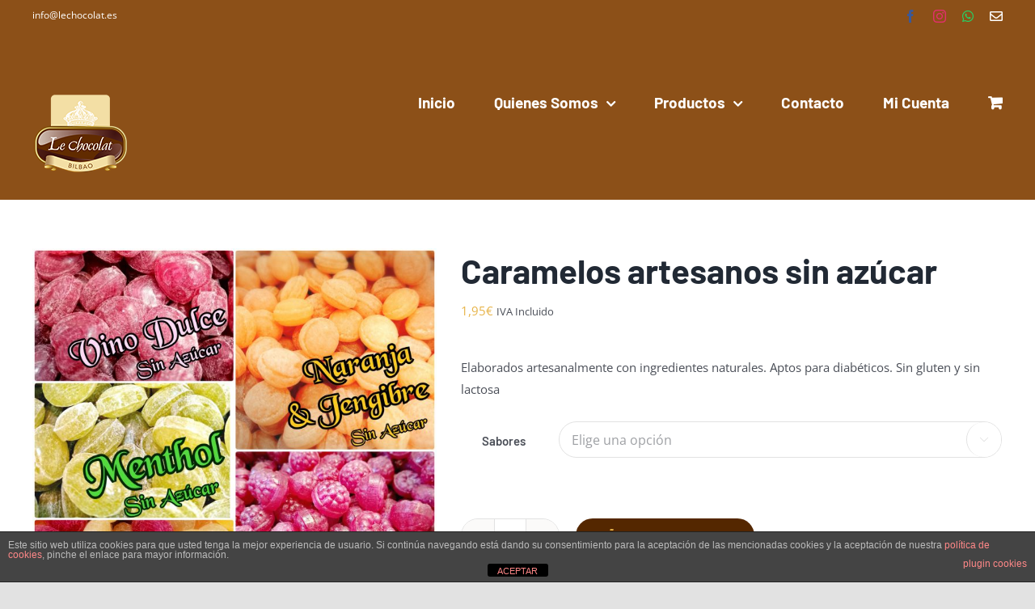

--- FILE ---
content_type: text/html; charset=UTF-8
request_url: https://lechocolat.es/producto/caramelos-artesanos-sin-azucar/
body_size: 31398
content:
<!DOCTYPE html>
<html class="avada-html-layout-wide avada-html-header-position-top" lang="es" prefix="og: http://ogp.me/ns# fb: http://ogp.me/ns/fb#">
<head>
	<meta http-equiv="X-UA-Compatible" content="IE=edge" />
	<meta http-equiv="Content-Type" content="text/html; charset=utf-8"/>
	<meta name="viewport" content="width=device-width, initial-scale=1" />
	<meta name='robots' content='index, follow, max-image-preview:large, max-snippet:-1, max-video-preview:-1' />

	<!-- This site is optimized with the Yoast SEO plugin v26.7 - https://yoast.com/wordpress/plugins/seo/ -->
	<title>Caramelos artesanos sin azúcar - Le Chocolat</title>
	<link rel="canonical" href="https://lechocolat.es/producto/caramelos-artesanos-sin-azucar/" />
	<meta property="og:locale" content="es_ES" />
	<meta property="og:type" content="article" />
	<meta property="og:title" content="Caramelos artesanos sin azúcar - Le Chocolat" />
	<meta property="og:description" content="Elaborados artesanalmente con ingredientes naturales. Aptos para diabéticos. Sin gluten y sin lactosa" />
	<meta property="og:url" content="https://lechocolat.es/producto/caramelos-artesanos-sin-azucar/" />
	<meta property="og:site_name" content="Le Chocolat" />
	<meta property="article:modified_time" content="2020-06-20T05:59:20+00:00" />
	<meta property="og:image" content="https://lechocolat.es/wp-content/uploads/2020/06/20-06-20-07-20-31-572_deco1-1024x1024.jpg" />
	<meta property="og:image:width" content="1024" />
	<meta property="og:image:height" content="1024" />
	<meta property="og:image:type" content="image/jpeg" />
	<meta name="twitter:card" content="summary_large_image" />
	<script type="application/ld+json" class="yoast-schema-graph">{"@context":"https://schema.org","@graph":[{"@type":"WebPage","@id":"https://lechocolat.es/producto/caramelos-artesanos-sin-azucar/","url":"https://lechocolat.es/producto/caramelos-artesanos-sin-azucar/","name":"Caramelos artesanos sin azúcar - Le Chocolat","isPartOf":{"@id":"https://lechocolat.es/#website"},"primaryImageOfPage":{"@id":"https://lechocolat.es/producto/caramelos-artesanos-sin-azucar/#primaryimage"},"image":{"@id":"https://lechocolat.es/producto/caramelos-artesanos-sin-azucar/#primaryimage"},"thumbnailUrl":"https://lechocolat.es/wp-content/uploads/2020/06/20-06-20-07-20-31-572_deco1.jpg","datePublished":"2020-06-20T05:49:17+00:00","dateModified":"2020-06-20T05:59:20+00:00","breadcrumb":{"@id":"https://lechocolat.es/producto/caramelos-artesanos-sin-azucar/#breadcrumb"},"inLanguage":"es","potentialAction":[{"@type":"ReadAction","target":["https://lechocolat.es/producto/caramelos-artesanos-sin-azucar/"]}]},{"@type":"ImageObject","inLanguage":"es","@id":"https://lechocolat.es/producto/caramelos-artesanos-sin-azucar/#primaryimage","url":"https://lechocolat.es/wp-content/uploads/2020/06/20-06-20-07-20-31-572_deco1.jpg","contentUrl":"https://lechocolat.es/wp-content/uploads/2020/06/20-06-20-07-20-31-572_deco1.jpg","width":2560,"height":2560,"caption":"CARAMELOS SIN AZUCAR"},{"@type":"BreadcrumbList","@id":"https://lechocolat.es/producto/caramelos-artesanos-sin-azucar/#breadcrumb","itemListElement":[{"@type":"ListItem","position":1,"name":"Portada","item":"https://lechocolat.es/"},{"@type":"ListItem","position":2,"name":"Tienda","item":"https://lechocolat.es/tienda/"},{"@type":"ListItem","position":3,"name":"Caramelos artesanos sin azúcar"}]},{"@type":"WebSite","@id":"https://lechocolat.es/#website","url":"https://lechocolat.es/","name":"Le Chocolat","description":"Chocolates en todas sus formas","potentialAction":[{"@type":"SearchAction","target":{"@type":"EntryPoint","urlTemplate":"https://lechocolat.es/?s={search_term_string}"},"query-input":{"@type":"PropertyValueSpecification","valueRequired":true,"valueName":"search_term_string"}}],"inLanguage":"es"}]}</script>
	<!-- / Yoast SEO plugin. -->


<script type='application/javascript'  id='pys-version-script'>console.log('PixelYourSite Free version 11.1.5.2');</script>
<link rel="alternate" type="application/rss+xml" title="Le Chocolat &raquo; Feed" href="https://lechocolat.es/feed/" />
<link rel="alternate" type="application/rss+xml" title="Le Chocolat &raquo; Feed de los comentarios" href="https://lechocolat.es/comments/feed/" />
								<link rel="icon" href="https://lechocolat.es/wp-content/uploads/2020/04/favocon.png" type="image/png" />
		
					<!-- Apple Touch Icon -->
						<link rel="apple-touch-icon" sizes="180x180" href="https://lechocolat.es/wp-content/uploads/2020/04/favocon_iphone_retina.png" type="image/png">
		
					<!-- Android Icon -->
						<link rel="icon" sizes="192x192" href="https://lechocolat.es/wp-content/uploads/2020/04/favocon_iphone.png" type="image/png">
		
					<!-- MS Edge Icon -->
						<meta name="msapplication-TileImage" content="https://lechocolat.es/wp-content/uploads/2020/04/favocon_ipad.png" type="image/png">
				<link rel="alternate" title="oEmbed (JSON)" type="application/json+oembed" href="https://lechocolat.es/wp-json/oembed/1.0/embed?url=https%3A%2F%2Flechocolat.es%2Fproducto%2Fcaramelos-artesanos-sin-azucar%2F" />
<link rel="alternate" title="oEmbed (XML)" type="text/xml+oembed" href="https://lechocolat.es/wp-json/oembed/1.0/embed?url=https%3A%2F%2Flechocolat.es%2Fproducto%2Fcaramelos-artesanos-sin-azucar%2F&#038;format=xml" />
					<meta name="description" content="Elaborados con ingredientes naturales que les aportan un sorprendente sabor y además sin azúcar. Aptos para diabéticos. Sin gluten y sin lactosa"/>
				
		<meta property="og:locale" content="es_ES"/>
		<meta property="og:type" content="article"/>
		<meta property="og:site_name" content="Le Chocolat"/>
		<meta property="og:title" content="Caramelos artesanos sin azúcar - Le Chocolat"/>
				<meta property="og:description" content="Elaborados con ingredientes naturales que les aportan un sorprendente sabor y además sin azúcar. Aptos para diabéticos. Sin gluten y sin lactosa"/>
				<meta property="og:url" content="https://lechocolat.es/producto/caramelos-artesanos-sin-azucar/"/>
													<meta property="article:modified_time" content="2020-06-20T05:59:20+00:00"/>
											<meta property="og:image" content="https://lechocolat.es/wp-content/uploads/2020/06/20-06-20-07-20-31-572_deco1.jpg"/>
		<meta property="og:image:width" content="2560"/>
		<meta property="og:image:height" content="2560"/>
		<meta property="og:image:type" content="image/jpeg"/>
						<!-- This site uses the Google Analytics by MonsterInsights plugin v9.11.1 - Using Analytics tracking - https://www.monsterinsights.com/ -->
		<!-- Nota: MonsterInsights no está actualmente configurado en este sitio. El dueño del sitio necesita identificarse usando su cuenta de Google Analytics en el panel de ajustes de MonsterInsights. -->
					<!-- No tracking code set -->
				<!-- / Google Analytics by MonsterInsights -->
		<style id='wp-img-auto-sizes-contain-inline-css' type='text/css'>
img:is([sizes=auto i],[sizes^="auto," i]){contain-intrinsic-size:3000px 1500px}
/*# sourceURL=wp-img-auto-sizes-contain-inline-css */
</style>
<style id='wp-emoji-styles-inline-css' type='text/css'>

	img.wp-smiley, img.emoji {
		display: inline !important;
		border: none !important;
		box-shadow: none !important;
		height: 1em !important;
		width: 1em !important;
		margin: 0 0.07em !important;
		vertical-align: -0.1em !important;
		background: none !important;
		padding: 0 !important;
	}
/*# sourceURL=wp-emoji-styles-inline-css */
</style>
<style id='wp-block-library-inline-css' type='text/css'>
:root{--wp-block-synced-color:#7a00df;--wp-block-synced-color--rgb:122,0,223;--wp-bound-block-color:var(--wp-block-synced-color);--wp-editor-canvas-background:#ddd;--wp-admin-theme-color:#007cba;--wp-admin-theme-color--rgb:0,124,186;--wp-admin-theme-color-darker-10:#006ba1;--wp-admin-theme-color-darker-10--rgb:0,107,160.5;--wp-admin-theme-color-darker-20:#005a87;--wp-admin-theme-color-darker-20--rgb:0,90,135;--wp-admin-border-width-focus:2px}@media (min-resolution:192dpi){:root{--wp-admin-border-width-focus:1.5px}}.wp-element-button{cursor:pointer}:root .has-very-light-gray-background-color{background-color:#eee}:root .has-very-dark-gray-background-color{background-color:#313131}:root .has-very-light-gray-color{color:#eee}:root .has-very-dark-gray-color{color:#313131}:root .has-vivid-green-cyan-to-vivid-cyan-blue-gradient-background{background:linear-gradient(135deg,#00d084,#0693e3)}:root .has-purple-crush-gradient-background{background:linear-gradient(135deg,#34e2e4,#4721fb 50%,#ab1dfe)}:root .has-hazy-dawn-gradient-background{background:linear-gradient(135deg,#faaca8,#dad0ec)}:root .has-subdued-olive-gradient-background{background:linear-gradient(135deg,#fafae1,#67a671)}:root .has-atomic-cream-gradient-background{background:linear-gradient(135deg,#fdd79a,#004a59)}:root .has-nightshade-gradient-background{background:linear-gradient(135deg,#330968,#31cdcf)}:root .has-midnight-gradient-background{background:linear-gradient(135deg,#020381,#2874fc)}:root{--wp--preset--font-size--normal:16px;--wp--preset--font-size--huge:42px}.has-regular-font-size{font-size:1em}.has-larger-font-size{font-size:2.625em}.has-normal-font-size{font-size:var(--wp--preset--font-size--normal)}.has-huge-font-size{font-size:var(--wp--preset--font-size--huge)}.has-text-align-center{text-align:center}.has-text-align-left{text-align:left}.has-text-align-right{text-align:right}.has-fit-text{white-space:nowrap!important}#end-resizable-editor-section{display:none}.aligncenter{clear:both}.items-justified-left{justify-content:flex-start}.items-justified-center{justify-content:center}.items-justified-right{justify-content:flex-end}.items-justified-space-between{justify-content:space-between}.screen-reader-text{border:0;clip-path:inset(50%);height:1px;margin:-1px;overflow:hidden;padding:0;position:absolute;width:1px;word-wrap:normal!important}.screen-reader-text:focus{background-color:#ddd;clip-path:none;color:#444;display:block;font-size:1em;height:auto;left:5px;line-height:normal;padding:15px 23px 14px;text-decoration:none;top:5px;width:auto;z-index:100000}html :where(.has-border-color){border-style:solid}html :where([style*=border-top-color]){border-top-style:solid}html :where([style*=border-right-color]){border-right-style:solid}html :where([style*=border-bottom-color]){border-bottom-style:solid}html :where([style*=border-left-color]){border-left-style:solid}html :where([style*=border-width]){border-style:solid}html :where([style*=border-top-width]){border-top-style:solid}html :where([style*=border-right-width]){border-right-style:solid}html :where([style*=border-bottom-width]){border-bottom-style:solid}html :where([style*=border-left-width]){border-left-style:solid}html :where(img[class*=wp-image-]){height:auto;max-width:100%}:where(figure){margin:0 0 1em}html :where(.is-position-sticky){--wp-admin--admin-bar--position-offset:var(--wp-admin--admin-bar--height,0px)}@media screen and (max-width:600px){html :where(.is-position-sticky){--wp-admin--admin-bar--position-offset:0px}}

/*# sourceURL=wp-block-library-inline-css */
</style><style id='global-styles-inline-css' type='text/css'>
:root{--wp--preset--aspect-ratio--square: 1;--wp--preset--aspect-ratio--4-3: 4/3;--wp--preset--aspect-ratio--3-4: 3/4;--wp--preset--aspect-ratio--3-2: 3/2;--wp--preset--aspect-ratio--2-3: 2/3;--wp--preset--aspect-ratio--16-9: 16/9;--wp--preset--aspect-ratio--9-16: 9/16;--wp--preset--color--black: #000000;--wp--preset--color--cyan-bluish-gray: #abb8c3;--wp--preset--color--white: #ffffff;--wp--preset--color--pale-pink: #f78da7;--wp--preset--color--vivid-red: #cf2e2e;--wp--preset--color--luminous-vivid-orange: #ff6900;--wp--preset--color--luminous-vivid-amber: #fcb900;--wp--preset--color--light-green-cyan: #7bdcb5;--wp--preset--color--vivid-green-cyan: #00d084;--wp--preset--color--pale-cyan-blue: #8ed1fc;--wp--preset--color--vivid-cyan-blue: #0693e3;--wp--preset--color--vivid-purple: #9b51e0;--wp--preset--color--awb-color-1: #ffffff;--wp--preset--color--awb-color-2: #f9f9fb;--wp--preset--color--awb-color-3: #f2f3f5;--wp--preset--color--awb-color-4: #e2e2e2;--wp--preset--color--awb-color-5: #e7b449;--wp--preset--color--awb-color-6: #4a4e57;--wp--preset--color--awb-color-7: #212934;--wp--preset--color--awb-color-8: #000000;--wp--preset--color--awb-color-custom-10: #65bc7b;--wp--preset--color--awb-color-custom-11: #333333;--wp--preset--color--awb-color-custom-12: #8c5018;--wp--preset--color--awb-color-custom-13: rgba(255,255,255,0.8);--wp--preset--color--awb-color-custom-14: rgba(242,243,245,0.7);--wp--preset--color--awb-color-custom-15: #26303e;--wp--preset--color--awb-color-custom-16: #1d242d;--wp--preset--color--awb-color-custom-17: rgba(242,243,245,0.8);--wp--preset--color--awb-color-custom-18: #9ea0a4;--wp--preset--gradient--vivid-cyan-blue-to-vivid-purple: linear-gradient(135deg,rgb(6,147,227) 0%,rgb(155,81,224) 100%);--wp--preset--gradient--light-green-cyan-to-vivid-green-cyan: linear-gradient(135deg,rgb(122,220,180) 0%,rgb(0,208,130) 100%);--wp--preset--gradient--luminous-vivid-amber-to-luminous-vivid-orange: linear-gradient(135deg,rgb(252,185,0) 0%,rgb(255,105,0) 100%);--wp--preset--gradient--luminous-vivid-orange-to-vivid-red: linear-gradient(135deg,rgb(255,105,0) 0%,rgb(207,46,46) 100%);--wp--preset--gradient--very-light-gray-to-cyan-bluish-gray: linear-gradient(135deg,rgb(238,238,238) 0%,rgb(169,184,195) 100%);--wp--preset--gradient--cool-to-warm-spectrum: linear-gradient(135deg,rgb(74,234,220) 0%,rgb(151,120,209) 20%,rgb(207,42,186) 40%,rgb(238,44,130) 60%,rgb(251,105,98) 80%,rgb(254,248,76) 100%);--wp--preset--gradient--blush-light-purple: linear-gradient(135deg,rgb(255,206,236) 0%,rgb(152,150,240) 100%);--wp--preset--gradient--blush-bordeaux: linear-gradient(135deg,rgb(254,205,165) 0%,rgb(254,45,45) 50%,rgb(107,0,62) 100%);--wp--preset--gradient--luminous-dusk: linear-gradient(135deg,rgb(255,203,112) 0%,rgb(199,81,192) 50%,rgb(65,88,208) 100%);--wp--preset--gradient--pale-ocean: linear-gradient(135deg,rgb(255,245,203) 0%,rgb(182,227,212) 50%,rgb(51,167,181) 100%);--wp--preset--gradient--electric-grass: linear-gradient(135deg,rgb(202,248,128) 0%,rgb(113,206,126) 100%);--wp--preset--gradient--midnight: linear-gradient(135deg,rgb(2,3,129) 0%,rgb(40,116,252) 100%);--wp--preset--font-size--small: 11.25px;--wp--preset--font-size--medium: 20px;--wp--preset--font-size--large: 22.5px;--wp--preset--font-size--x-large: 42px;--wp--preset--font-size--normal: 15px;--wp--preset--font-size--xlarge: 30px;--wp--preset--font-size--huge: 45px;--wp--preset--spacing--20: 0.44rem;--wp--preset--spacing--30: 0.67rem;--wp--preset--spacing--40: 1rem;--wp--preset--spacing--50: 1.5rem;--wp--preset--spacing--60: 2.25rem;--wp--preset--spacing--70: 3.38rem;--wp--preset--spacing--80: 5.06rem;--wp--preset--shadow--natural: 6px 6px 9px rgba(0, 0, 0, 0.2);--wp--preset--shadow--deep: 12px 12px 50px rgba(0, 0, 0, 0.4);--wp--preset--shadow--sharp: 6px 6px 0px rgba(0, 0, 0, 0.2);--wp--preset--shadow--outlined: 6px 6px 0px -3px rgb(255, 255, 255), 6px 6px rgb(0, 0, 0);--wp--preset--shadow--crisp: 6px 6px 0px rgb(0, 0, 0);}:where(.is-layout-flex){gap: 0.5em;}:where(.is-layout-grid){gap: 0.5em;}body .is-layout-flex{display: flex;}.is-layout-flex{flex-wrap: wrap;align-items: center;}.is-layout-flex > :is(*, div){margin: 0;}body .is-layout-grid{display: grid;}.is-layout-grid > :is(*, div){margin: 0;}:where(.wp-block-columns.is-layout-flex){gap: 2em;}:where(.wp-block-columns.is-layout-grid){gap: 2em;}:where(.wp-block-post-template.is-layout-flex){gap: 1.25em;}:where(.wp-block-post-template.is-layout-grid){gap: 1.25em;}.has-black-color{color: var(--wp--preset--color--black) !important;}.has-cyan-bluish-gray-color{color: var(--wp--preset--color--cyan-bluish-gray) !important;}.has-white-color{color: var(--wp--preset--color--white) !important;}.has-pale-pink-color{color: var(--wp--preset--color--pale-pink) !important;}.has-vivid-red-color{color: var(--wp--preset--color--vivid-red) !important;}.has-luminous-vivid-orange-color{color: var(--wp--preset--color--luminous-vivid-orange) !important;}.has-luminous-vivid-amber-color{color: var(--wp--preset--color--luminous-vivid-amber) !important;}.has-light-green-cyan-color{color: var(--wp--preset--color--light-green-cyan) !important;}.has-vivid-green-cyan-color{color: var(--wp--preset--color--vivid-green-cyan) !important;}.has-pale-cyan-blue-color{color: var(--wp--preset--color--pale-cyan-blue) !important;}.has-vivid-cyan-blue-color{color: var(--wp--preset--color--vivid-cyan-blue) !important;}.has-vivid-purple-color{color: var(--wp--preset--color--vivid-purple) !important;}.has-black-background-color{background-color: var(--wp--preset--color--black) !important;}.has-cyan-bluish-gray-background-color{background-color: var(--wp--preset--color--cyan-bluish-gray) !important;}.has-white-background-color{background-color: var(--wp--preset--color--white) !important;}.has-pale-pink-background-color{background-color: var(--wp--preset--color--pale-pink) !important;}.has-vivid-red-background-color{background-color: var(--wp--preset--color--vivid-red) !important;}.has-luminous-vivid-orange-background-color{background-color: var(--wp--preset--color--luminous-vivid-orange) !important;}.has-luminous-vivid-amber-background-color{background-color: var(--wp--preset--color--luminous-vivid-amber) !important;}.has-light-green-cyan-background-color{background-color: var(--wp--preset--color--light-green-cyan) !important;}.has-vivid-green-cyan-background-color{background-color: var(--wp--preset--color--vivid-green-cyan) !important;}.has-pale-cyan-blue-background-color{background-color: var(--wp--preset--color--pale-cyan-blue) !important;}.has-vivid-cyan-blue-background-color{background-color: var(--wp--preset--color--vivid-cyan-blue) !important;}.has-vivid-purple-background-color{background-color: var(--wp--preset--color--vivid-purple) !important;}.has-black-border-color{border-color: var(--wp--preset--color--black) !important;}.has-cyan-bluish-gray-border-color{border-color: var(--wp--preset--color--cyan-bluish-gray) !important;}.has-white-border-color{border-color: var(--wp--preset--color--white) !important;}.has-pale-pink-border-color{border-color: var(--wp--preset--color--pale-pink) !important;}.has-vivid-red-border-color{border-color: var(--wp--preset--color--vivid-red) !important;}.has-luminous-vivid-orange-border-color{border-color: var(--wp--preset--color--luminous-vivid-orange) !important;}.has-luminous-vivid-amber-border-color{border-color: var(--wp--preset--color--luminous-vivid-amber) !important;}.has-light-green-cyan-border-color{border-color: var(--wp--preset--color--light-green-cyan) !important;}.has-vivid-green-cyan-border-color{border-color: var(--wp--preset--color--vivid-green-cyan) !important;}.has-pale-cyan-blue-border-color{border-color: var(--wp--preset--color--pale-cyan-blue) !important;}.has-vivid-cyan-blue-border-color{border-color: var(--wp--preset--color--vivid-cyan-blue) !important;}.has-vivid-purple-border-color{border-color: var(--wp--preset--color--vivid-purple) !important;}.has-vivid-cyan-blue-to-vivid-purple-gradient-background{background: var(--wp--preset--gradient--vivid-cyan-blue-to-vivid-purple) !important;}.has-light-green-cyan-to-vivid-green-cyan-gradient-background{background: var(--wp--preset--gradient--light-green-cyan-to-vivid-green-cyan) !important;}.has-luminous-vivid-amber-to-luminous-vivid-orange-gradient-background{background: var(--wp--preset--gradient--luminous-vivid-amber-to-luminous-vivid-orange) !important;}.has-luminous-vivid-orange-to-vivid-red-gradient-background{background: var(--wp--preset--gradient--luminous-vivid-orange-to-vivid-red) !important;}.has-very-light-gray-to-cyan-bluish-gray-gradient-background{background: var(--wp--preset--gradient--very-light-gray-to-cyan-bluish-gray) !important;}.has-cool-to-warm-spectrum-gradient-background{background: var(--wp--preset--gradient--cool-to-warm-spectrum) !important;}.has-blush-light-purple-gradient-background{background: var(--wp--preset--gradient--blush-light-purple) !important;}.has-blush-bordeaux-gradient-background{background: var(--wp--preset--gradient--blush-bordeaux) !important;}.has-luminous-dusk-gradient-background{background: var(--wp--preset--gradient--luminous-dusk) !important;}.has-pale-ocean-gradient-background{background: var(--wp--preset--gradient--pale-ocean) !important;}.has-electric-grass-gradient-background{background: var(--wp--preset--gradient--electric-grass) !important;}.has-midnight-gradient-background{background: var(--wp--preset--gradient--midnight) !important;}.has-small-font-size{font-size: var(--wp--preset--font-size--small) !important;}.has-medium-font-size{font-size: var(--wp--preset--font-size--medium) !important;}.has-large-font-size{font-size: var(--wp--preset--font-size--large) !important;}.has-x-large-font-size{font-size: var(--wp--preset--font-size--x-large) !important;}
/*# sourceURL=global-styles-inline-css */
</style>

<style id='classic-theme-styles-inline-css' type='text/css'>
/*! This file is auto-generated */
.wp-block-button__link{color:#fff;background-color:#32373c;border-radius:9999px;box-shadow:none;text-decoration:none;padding:calc(.667em + 2px) calc(1.333em + 2px);font-size:1.125em}.wp-block-file__button{background:#32373c;color:#fff;text-decoration:none}
/*# sourceURL=/wp-includes/css/classic-themes.min.css */
</style>
<link rel='stylesheet' id='front-estilos-css' href='https://lechocolat.es/wp-content/plugins/asesor-cookies-para-la-ley-en-espana/html/front/estilos.css?ver=6.9' type='text/css' media='all' />
<style id='woocommerce-inline-inline-css' type='text/css'>
.woocommerce form .form-row .required { visibility: visible; }
/*# sourceURL=woocommerce-inline-inline-css */
</style>
<link rel='stylesheet' id='wc_stripe_express_checkout_style-css' href='https://lechocolat.es/wp-content/plugins/woocommerce-gateway-stripe/build/express-checkout.css?ver=f49792bd42ded7e3e1cb' type='text/css' media='all' />
<link rel='stylesheet' id='fusion-dynamic-css-css' href='https://lechocolat.es/wp-content/uploads/fusion-styles/52d3040491b4e3a7be3d8afec1e31b2a.min.css?ver=3.14.2' type='text/css' media='all' />
<script type="text/javascript" id="jquery-core-js-extra">
/* <![CDATA[ */
var pysFacebookRest = {"restApiUrl":"https://lechocolat.es/wp-json/pys-facebook/v1/event","debug":""};
//# sourceURL=jquery-core-js-extra
/* ]]> */
</script>
<script type="text/javascript" src="https://lechocolat.es/wp-includes/js/jquery/jquery.min.js?ver=3.7.1" id="jquery-core-js"></script>
<script type="text/javascript" src="https://lechocolat.es/wp-includes/js/jquery/jquery-migrate.min.js?ver=3.4.1" id="jquery-migrate-js"></script>
<script type="text/javascript" id="front-principal-js-extra">
/* <![CDATA[ */
var cdp_cookies_info = {"url_plugin":"https://lechocolat.es/wp-content/plugins/asesor-cookies-para-la-ley-en-espana/plugin.php","url_admin_ajax":"https://lechocolat.es/wp-admin/admin-ajax.php"};
//# sourceURL=front-principal-js-extra
/* ]]> */
</script>
<script type="text/javascript" src="https://lechocolat.es/wp-content/plugins/asesor-cookies-para-la-ley-en-espana/html/front/principal.js?ver=6.9" id="front-principal-js"></script>
<script type="text/javascript" src="https://lechocolat.es/wp-content/plugins/woocommerce/assets/js/jquery-blockui/jquery.blockUI.min.js?ver=2.7.0-wc.10.4.3" id="wc-jquery-blockui-js" defer="defer" data-wp-strategy="defer"></script>
<script type="text/javascript" id="wc-add-to-cart-js-extra">
/* <![CDATA[ */
var wc_add_to_cart_params = {"ajax_url":"/wp-admin/admin-ajax.php","wc_ajax_url":"/?wc-ajax=%%endpoint%%","i18n_view_cart":"Ver carrito","cart_url":"https://lechocolat.es/cart/","is_cart":"","cart_redirect_after_add":"no"};
//# sourceURL=wc-add-to-cart-js-extra
/* ]]> */
</script>
<script type="text/javascript" src="https://lechocolat.es/wp-content/plugins/woocommerce/assets/js/frontend/add-to-cart.min.js?ver=10.4.3" id="wc-add-to-cart-js" defer="defer" data-wp-strategy="defer"></script>
<script type="text/javascript" src="https://lechocolat.es/wp-content/plugins/woocommerce/assets/js/zoom/jquery.zoom.min.js?ver=1.7.21-wc.10.4.3" id="wc-zoom-js" defer="defer" data-wp-strategy="defer"></script>
<script type="text/javascript" src="https://lechocolat.es/wp-content/plugins/woocommerce/assets/js/flexslider/jquery.flexslider.min.js?ver=2.7.2-wc.10.4.3" id="wc-flexslider-js" defer="defer" data-wp-strategy="defer"></script>
<script type="text/javascript" id="wc-single-product-js-extra">
/* <![CDATA[ */
var wc_single_product_params = {"i18n_required_rating_text":"Por favor elige una puntuaci\u00f3n","i18n_rating_options":["1 de 5 estrellas","2 de 5 estrellas","3 de 5 estrellas","4 de 5 estrellas","5 de 5 estrellas"],"i18n_product_gallery_trigger_text":"Ver galer\u00eda de im\u00e1genes a pantalla completa","review_rating_required":"yes","flexslider":{"rtl":false,"animation":"slide","smoothHeight":true,"directionNav":true,"controlNav":"thumbnails","slideshow":false,"animationSpeed":500,"animationLoop":true,"allowOneSlide":false,"prevText":"\u003Ci class=\"awb-icon-angle-left\"\u003E\u003C/i\u003E","nextText":"\u003Ci class=\"awb-icon-angle-right\"\u003E\u003C/i\u003E"},"zoom_enabled":"1","zoom_options":[],"photoswipe_enabled":"","photoswipe_options":{"shareEl":false,"closeOnScroll":false,"history":false,"hideAnimationDuration":0,"showAnimationDuration":0},"flexslider_enabled":"1"};
//# sourceURL=wc-single-product-js-extra
/* ]]> */
</script>
<script type="text/javascript" src="https://lechocolat.es/wp-content/plugins/woocommerce/assets/js/frontend/single-product.min.js?ver=10.4.3" id="wc-single-product-js" defer="defer" data-wp-strategy="defer"></script>
<script type="text/javascript" src="https://lechocolat.es/wp-content/plugins/woocommerce/assets/js/js-cookie/js.cookie.min.js?ver=2.1.4-wc.10.4.3" id="wc-js-cookie-js" defer="defer" data-wp-strategy="defer"></script>
<script type="text/javascript" id="woocommerce-js-extra">
/* <![CDATA[ */
var woocommerce_params = {"ajax_url":"/wp-admin/admin-ajax.php","wc_ajax_url":"/?wc-ajax=%%endpoint%%","i18n_password_show":"Mostrar contrase\u00f1a","i18n_password_hide":"Ocultar contrase\u00f1a"};
//# sourceURL=woocommerce-js-extra
/* ]]> */
</script>
<script type="text/javascript" src="https://lechocolat.es/wp-content/plugins/woocommerce/assets/js/frontend/woocommerce.min.js?ver=10.4.3" id="woocommerce-js" defer="defer" data-wp-strategy="defer"></script>
<script type="text/javascript" src="https://lechocolat.es/wp-content/plugins/pixelyoursite/dist/scripts/jquery.bind-first-0.2.3.min.js?ver=0.2.3" id="jquery-bind-first-js"></script>
<script type="text/javascript" src="https://lechocolat.es/wp-content/plugins/pixelyoursite/dist/scripts/js.cookie-2.1.3.min.js?ver=2.1.3" id="js-cookie-pys-js"></script>
<script type="text/javascript" src="https://lechocolat.es/wp-content/plugins/pixelyoursite/dist/scripts/tld.min.js?ver=2.3.1" id="js-tld-js"></script>
<script type="text/javascript" id="pys-js-extra">
/* <![CDATA[ */
var pysOptions = {"staticEvents":{"facebook":{"woo_view_content":[{"delay":0,"type":"static","name":"ViewContent","pixelIds":["940996309871635"],"eventID":"996e7bf8-0c29-4975-9fc4-ac7524fe02c6","params":{"content_ids":["1387"],"content_type":"product_group","tags":"artesanos, caramelos, chocolate, confiteria, dulce, frutas, jengibre, menta, regalo, sin azucar","content_name":"Caramelos artesanos sin az\u00facar","category_name":"Sin categorizar","value":"1.95","currency":"EUR","contents":[{"id":"1387","quantity":1}],"product_price":"1.95","page_title":"Caramelos artesanos sin az\u00facar","post_type":"product","post_id":1387,"plugin":"PixelYourSite","user_role":"guest","event_url":"lechocolat.es/producto/caramelos-artesanos-sin-azucar/"},"e_id":"woo_view_content","ids":[],"hasTimeWindow":false,"timeWindow":0,"woo_order":"","edd_order":""}],"init_event":[{"delay":0,"type":"static","ajaxFire":false,"name":"PageView","pixelIds":["940996309871635"],"eventID":"e6e7a3dd-949d-4d2d-b009-02084858baed","params":{"page_title":"Caramelos artesanos sin az\u00facar","post_type":"product","post_id":1387,"plugin":"PixelYourSite","user_role":"guest","event_url":"lechocolat.es/producto/caramelos-artesanos-sin-azucar/"},"e_id":"init_event","ids":[],"hasTimeWindow":false,"timeWindow":0,"woo_order":"","edd_order":""}]}},"dynamicEvents":{"automatic_event_form":{"facebook":{"delay":0,"type":"dyn","name":"Form","pixelIds":["940996309871635"],"eventID":"90350dc5-97ed-4a45-9b07-4492832deb99","params":{"page_title":"Caramelos artesanos sin az\u00facar","post_type":"product","post_id":1387,"plugin":"PixelYourSite","user_role":"guest","event_url":"lechocolat.es/producto/caramelos-artesanos-sin-azucar/"},"e_id":"automatic_event_form","ids":[],"hasTimeWindow":false,"timeWindow":0,"woo_order":"","edd_order":""}},"automatic_event_download":{"facebook":{"delay":0,"type":"dyn","name":"Download","extensions":["","doc","exe","js","pdf","ppt","tgz","zip","xls"],"pixelIds":["940996309871635"],"eventID":"e249c305-f1af-47b1-8a00-e2abad94a252","params":{"page_title":"Caramelos artesanos sin az\u00facar","post_type":"product","post_id":1387,"plugin":"PixelYourSite","user_role":"guest","event_url":"lechocolat.es/producto/caramelos-artesanos-sin-azucar/"},"e_id":"automatic_event_download","ids":[],"hasTimeWindow":false,"timeWindow":0,"woo_order":"","edd_order":""}},"automatic_event_comment":{"facebook":{"delay":0,"type":"dyn","name":"Comment","pixelIds":["940996309871635"],"eventID":"540d106b-acda-4e79-aced-ee2cc06a8cee","params":{"page_title":"Caramelos artesanos sin az\u00facar","post_type":"product","post_id":1387,"plugin":"PixelYourSite","user_role":"guest","event_url":"lechocolat.es/producto/caramelos-artesanos-sin-azucar/"},"e_id":"automatic_event_comment","ids":[],"hasTimeWindow":false,"timeWindow":0,"woo_order":"","edd_order":""}},"woo_add_to_cart_on_button_click":{"facebook":{"delay":0,"type":"dyn","name":"AddToCart","pixelIds":["940996309871635"],"eventID":"17003abf-7745-40eb-a92a-0ec0e894e0f7","params":{"page_title":"Caramelos artesanos sin az\u00facar","post_type":"product","post_id":1387,"plugin":"PixelYourSite","user_role":"guest","event_url":"lechocolat.es/producto/caramelos-artesanos-sin-azucar/"},"e_id":"woo_add_to_cart_on_button_click","ids":[],"hasTimeWindow":false,"timeWindow":0,"woo_order":"","edd_order":""}}},"triggerEvents":[],"triggerEventTypes":[],"facebook":{"pixelIds":["940996309871635"],"advancedMatching":[],"advancedMatchingEnabled":true,"removeMetadata":false,"wooVariableAsSimple":false,"serverApiEnabled":true,"wooCRSendFromServer":false,"send_external_id":null,"enabled_medical":false,"do_not_track_medical_param":["event_url","post_title","page_title","landing_page","content_name","categories","category_name","tags"],"meta_ldu":false},"debug":"","siteUrl":"https://lechocolat.es","ajaxUrl":"https://lechocolat.es/wp-admin/admin-ajax.php","ajax_event":"83fc43d6a7","enable_remove_download_url_param":"1","cookie_duration":"7","last_visit_duration":"60","enable_success_send_form":"","ajaxForServerEvent":"1","ajaxForServerStaticEvent":"1","useSendBeacon":"1","send_external_id":"1","external_id_expire":"180","track_cookie_for_subdomains":"1","google_consent_mode":"1","gdpr":{"ajax_enabled":false,"all_disabled_by_api":false,"facebook_disabled_by_api":false,"analytics_disabled_by_api":false,"google_ads_disabled_by_api":false,"pinterest_disabled_by_api":false,"bing_disabled_by_api":false,"reddit_disabled_by_api":false,"externalID_disabled_by_api":false,"facebook_prior_consent_enabled":true,"analytics_prior_consent_enabled":true,"google_ads_prior_consent_enabled":null,"pinterest_prior_consent_enabled":true,"bing_prior_consent_enabled":true,"cookiebot_integration_enabled":false,"cookiebot_facebook_consent_category":"marketing","cookiebot_analytics_consent_category":"statistics","cookiebot_tiktok_consent_category":"marketing","cookiebot_google_ads_consent_category":"marketing","cookiebot_pinterest_consent_category":"marketing","cookiebot_bing_consent_category":"marketing","consent_magic_integration_enabled":false,"real_cookie_banner_integration_enabled":false,"cookie_notice_integration_enabled":false,"cookie_law_info_integration_enabled":false,"analytics_storage":{"enabled":true,"value":"granted","filter":false},"ad_storage":{"enabled":true,"value":"granted","filter":false},"ad_user_data":{"enabled":true,"value":"granted","filter":false},"ad_personalization":{"enabled":true,"value":"granted","filter":false}},"cookie":{"disabled_all_cookie":false,"disabled_start_session_cookie":false,"disabled_advanced_form_data_cookie":false,"disabled_landing_page_cookie":false,"disabled_first_visit_cookie":false,"disabled_trafficsource_cookie":false,"disabled_utmTerms_cookie":false,"disabled_utmId_cookie":false},"tracking_analytics":{"TrafficSource":"direct","TrafficLanding":"undefined","TrafficUtms":[],"TrafficUtmsId":[]},"GATags":{"ga_datalayer_type":"default","ga_datalayer_name":"dataLayerPYS"},"woo":{"enabled":true,"enabled_save_data_to_orders":true,"addToCartOnButtonEnabled":true,"addToCartOnButtonValueEnabled":true,"addToCartOnButtonValueOption":"price","singleProductId":1387,"removeFromCartSelector":"form.woocommerce-cart-form .remove","addToCartCatchMethod":"add_cart_js","is_order_received_page":false,"containOrderId":false},"edd":{"enabled":false},"cache_bypass":"1768534211"};
//# sourceURL=pys-js-extra
/* ]]> */
</script>
<script type="text/javascript" src="https://lechocolat.es/wp-content/plugins/pixelyoursite/dist/scripts/public.js?ver=11.1.5.2" id="pys-js"></script>
<link rel="https://api.w.org/" href="https://lechocolat.es/wp-json/" /><link rel="alternate" title="JSON" type="application/json" href="https://lechocolat.es/wp-json/wp/v2/product/1387" /><link rel="EditURI" type="application/rsd+xml" title="RSD" href="https://lechocolat.es/xmlrpc.php?rsd" />
<link rel='shortlink' href='https://lechocolat.es/?p=1387' />
lechocolat.es<style type="text/css" id="css-fb-visibility">@media screen and (max-width: 640px){.fusion-no-small-visibility{display:none !important;}body .sm-text-align-center{text-align:center !important;}body .sm-text-align-left{text-align:left !important;}body .sm-text-align-right{text-align:right !important;}body .sm-text-align-justify{text-align:justify !important;}body .sm-flex-align-center{justify-content:center !important;}body .sm-flex-align-flex-start{justify-content:flex-start !important;}body .sm-flex-align-flex-end{justify-content:flex-end !important;}body .sm-mx-auto{margin-left:auto !important;margin-right:auto !important;}body .sm-ml-auto{margin-left:auto !important;}body .sm-mr-auto{margin-right:auto !important;}body .fusion-absolute-position-small{position:absolute;width:100%;}.awb-sticky.awb-sticky-small{ position: sticky; top: var(--awb-sticky-offset,0); }}@media screen and (min-width: 641px) and (max-width: 1024px){.fusion-no-medium-visibility{display:none !important;}body .md-text-align-center{text-align:center !important;}body .md-text-align-left{text-align:left !important;}body .md-text-align-right{text-align:right !important;}body .md-text-align-justify{text-align:justify !important;}body .md-flex-align-center{justify-content:center !important;}body .md-flex-align-flex-start{justify-content:flex-start !important;}body .md-flex-align-flex-end{justify-content:flex-end !important;}body .md-mx-auto{margin-left:auto !important;margin-right:auto !important;}body .md-ml-auto{margin-left:auto !important;}body .md-mr-auto{margin-right:auto !important;}body .fusion-absolute-position-medium{position:absolute;width:100%;}.awb-sticky.awb-sticky-medium{ position: sticky; top: var(--awb-sticky-offset,0); }}@media screen and (min-width: 1025px){.fusion-no-large-visibility{display:none !important;}body .lg-text-align-center{text-align:center !important;}body .lg-text-align-left{text-align:left !important;}body .lg-text-align-right{text-align:right !important;}body .lg-text-align-justify{text-align:justify !important;}body .lg-flex-align-center{justify-content:center !important;}body .lg-flex-align-flex-start{justify-content:flex-start !important;}body .lg-flex-align-flex-end{justify-content:flex-end !important;}body .lg-mx-auto{margin-left:auto !important;margin-right:auto !important;}body .lg-ml-auto{margin-left:auto !important;}body .lg-mr-auto{margin-right:auto !important;}body .fusion-absolute-position-large{position:absolute;width:100%;}.awb-sticky.awb-sticky-large{ position: sticky; top: var(--awb-sticky-offset,0); }}</style>	<noscript><style>.woocommerce-product-gallery{ opacity: 1 !important; }</style></noscript>
	<style type="text/css">.recentcomments a{display:inline !important;padding:0 !important;margin:0 !important;}</style>		<script type="text/javascript">
			var doc = document.documentElement;
			doc.setAttribute( 'data-useragent', navigator.userAgent );
		</script>
		
	<link rel='stylesheet' id='wc-stripe-blocks-checkout-style-css' href='https://lechocolat.es/wp-content/plugins/woocommerce-gateway-stripe/build/upe-blocks.css?ver=1e1661bb3db973deba05' type='text/css' media='all' />
<link rel='stylesheet' id='wc-blocks-style-css' href='https://lechocolat.es/wp-content/plugins/woocommerce/assets/client/blocks/wc-blocks.css?ver=wc-10.4.3' type='text/css' media='all' />
<link rel='stylesheet' id='wc-stripe-upe-classic-css' href='https://lechocolat.es/wp-content/plugins/woocommerce-gateway-stripe/build/upe-classic.css?ver=10.2.0' type='text/css' media='all' />
<link rel='stylesheet' id='stripelink_styles-css' href='https://lechocolat.es/wp-content/plugins/woocommerce-gateway-stripe/assets/css/stripe-link.css?ver=10.2.0' type='text/css' media='all' />
</head>

<body data-rsssl=1 class="wp-singular product-template-default single single-product postid-1387 wp-theme-Avada theme-Avada woocommerce woocommerce-page woocommerce-no-js fusion-image-hovers fusion-pagination-sizing fusion-button_type-flat fusion-button_span-no fusion-button_gradient-linear avada-image-rollover-circle-no avada-image-rollover-yes avada-image-rollover-direction-left fusion-body ltr no-tablet-sticky-header no-mobile-sticky-header no-mobile-slidingbar no-mobile-totop avada-has-rev-slider-styles fusion-disable-outline fusion-sub-menu-fade mobile-logo-pos-left layout-wide-mode avada-has-boxed-modal-shadow- layout-scroll-offset-full avada-has-zero-margin-offset-top fusion-top-header menu-text-align-center fusion-woo-product-design-clean fusion-woo-shop-page-columns-4 fusion-woo-related-columns-4 fusion-woo-archive-page-columns-3 avada-has-woo-gallery-disabled woo-sale-badge-circle woo-outofstock-badge-top_bar mobile-menu-design-modern fusion-show-pagination-text fusion-header-layout-v2 avada-responsive avada-footer-fx-none avada-menu-highlight-style-textcolor fusion-search-form-clean fusion-main-menu-search-overlay fusion-avatar-circle avada-dropdown-styles avada-blog-layout-large avada-blog-archive-layout-large avada-header-shadow-no avada-menu-icon-position-left avada-has-megamenu-shadow avada-has-breadcrumb-mobile-hidden avada-has-titlebar-hide avada-header-border-color-full-transparent avada-has-transparent-timeline_color avada-has-pagination-width_height avada-flyout-menu-direction-fade avada-ec-views-v1" data-awb-post-id="1387">
		<a class="skip-link screen-reader-text" href="#content">Saltar al contenido</a>

	<div id="boxed-wrapper">
		
		<div id="wrapper" class="fusion-wrapper">
			<div id="home" style="position:relative;top:-1px;"></div>
							
					
			<header class="fusion-header-wrapper">
				<div class="fusion-header-v2 fusion-logo-alignment fusion-logo-left fusion-sticky-menu- fusion-sticky-logo-1 fusion-mobile-logo-1  fusion-mobile-menu-design-modern">
					
<div class="fusion-secondary-header">
	<div class="fusion-row">
					<div class="fusion-alignleft">
				<div class="fusion-contact-info"><span class="fusion-contact-info-phone-number"></span><span class="fusion-contact-info-email-address"><a href="mailto:&#105;nf&#111;&#64;&#108;&#101;&#99;&#104;oc&#111;la&#116;&#46;es">&#105;nf&#111;&#64;&#108;&#101;&#99;&#104;oc&#111;la&#116;&#46;es</a></span></div>			</div>
							<div class="fusion-alignright">
				<div class="fusion-social-links-header"><div class="fusion-social-networks"><div class="fusion-social-networks-wrapper"><a  class="fusion-social-network-icon fusion-tooltip fusion-facebook awb-icon-facebook" style data-placement="bottom" data-title="Facebook" data-toggle="tooltip" title="Facebook" href="https://www.facebook.com/lechocolatbilbao" target="_blank" rel="noreferrer"><span class="screen-reader-text">Facebook</span></a><a  class="fusion-social-network-icon fusion-tooltip fusion-instagram awb-icon-instagram" style data-placement="bottom" data-title="Instagram" data-toggle="tooltip" title="Instagram" href="https://www.instagram.com/lechocolatbilbao/?hl=es" target="_blank" rel="noopener noreferrer"><span class="screen-reader-text">Instagram</span></a><a  class="fusion-social-network-icon fusion-tooltip fa-whatsapp fab" style data-placement="bottom" data-title="WhatsApp" data-toggle="tooltip" title="WhatsApp" href="https://wa.me/34944221691 " target="_blank" rel="noopener noreferrer"><span class="screen-reader-text">WhatsApp</span></a><a  class="fusion-social-network-icon fusion-tooltip fa-envelope far" style data-placement="bottom" data-title="Correo electrónico" data-toggle="tooltip" title="Correo electrónico" href="mailto:i&#110;f&#111;&#064;le&#099;&#104;o&#099;&#111;&#108;&#097;t.&#101;&#115;" target="_self" rel="noopener noreferrer"><span class="screen-reader-text">Correo electrónico</span></a></div></div></div>			</div>
			</div>
</div>
<div class="fusion-header-sticky-height"></div>
<div class="fusion-header">
	<div class="fusion-row">
					<div class="fusion-logo" data-margin-top="31px" data-margin-bottom="31px" data-margin-left="0px" data-margin-right="0px">
			<a class="fusion-logo-link"  href="https://lechocolat.es/" >

						<!-- standard logo -->
			<img src="https://lechocolat.es/wp-content/uploads/2020/04/logo_lechocolat1x.png" srcset="https://lechocolat.es/wp-content/uploads/2020/04/logo_lechocolat1x.png 1x, https://lechocolat.es/wp-content/uploads/2020/04/logo_lechocolat2x.png 2x" width="119" height="100" style="max-height:100px;height:auto;" alt="Le Chocolat Logo" data-retina_logo_url="https://lechocolat.es/wp-content/uploads/2020/04/logo_lechocolat2x.png" class="fusion-standard-logo" />

											<!-- mobile logo -->
				<img src="https://lechocolat.es/wp-content/uploads/2020/04/logo_lechocolat1x.png" srcset="https://lechocolat.es/wp-content/uploads/2020/04/logo_lechocolat1x.png 1x, https://lechocolat.es/wp-content/uploads/2020/04/logo_lechocolat2x.png 2x" width="119" height="100" style="max-height:100px;height:auto;" alt="Le Chocolat Logo" data-retina_logo_url="https://lechocolat.es/wp-content/uploads/2020/04/logo_lechocolat2x.png" class="fusion-mobile-logo" />
			
											<!-- sticky header logo -->
				<img src="https://lechocolat.es/wp-content/uploads/2020/04/logo_lechocolat1x.png" srcset="https://lechocolat.es/wp-content/uploads/2020/04/logo_lechocolat1x.png 1x, https://lechocolat.es/wp-content/uploads/2020/04/logo_lechocolat2x.png 2x" width="119" height="100" style="max-height:100px;height:auto;" alt="Le Chocolat Logo" data-retina_logo_url="https://lechocolat.es/wp-content/uploads/2020/04/logo_lechocolat2x.png" class="fusion-sticky-logo" />
					</a>
		</div>		<nav class="fusion-main-menu" aria-label="Menú principal"><div class="fusion-overlay-search">		<form role="search" class="searchform fusion-search-form  fusion-search-form-clean" method="get" action="https://lechocolat.es/">
			<div class="fusion-search-form-content">

				
				<div class="fusion-search-field search-field">
					<label><span class="screen-reader-text">Buscar:</span>
													<input type="search" value="" name="s" class="s" placeholder="Buscar..." required aria-required="true" aria-label="Buscar..."/>
											</label>
				</div>
				<div class="fusion-search-button search-button">
					<input type="submit" class="fusion-search-submit searchsubmit" aria-label="Buscar" value="&#xf002;" />
									</div>

				
			</div>


			
		</form>
		<div class="fusion-search-spacer"></div><a href="#" role="button" aria-label="Close Search" class="fusion-close-search"></a></div><ul id="menu-takeout-main-menu" class="fusion-menu"><li  id="menu-item-40"  class="menu-item menu-item-type-post_type menu-item-object-page menu-item-home menu-item-40"  data-item-id="40"><a  href="https://lechocolat.es/" class="fusion-textcolor-highlight"><span class="menu-text">Inicio</span></a></li><li  id="menu-item-656"  class="menu-item menu-item-type-custom menu-item-object-custom menu-item-has-children menu-item-656 fusion-dropdown-menu"  data-item-id="656"><a  href="#" class="fusion-textcolor-highlight"><span class="menu-text">Quienes Somos</span> <span class="fusion-caret"><i class="fusion-dropdown-indicator" aria-hidden="true"></i></span></a><ul class="sub-menu"><li  id="menu-item-41"  class="menu-item menu-item-type-post_type menu-item-object-page menu-item-41 fusion-dropdown-submenu" ><a  href="https://lechocolat.es/nuestra-historia/" class="fusion-textcolor-highlight"><span>Nuestra Historia</span></a></li><li  id="menu-item-1107"  class="menu-item menu-item-type-post_type menu-item-object-page menu-item-1107 fusion-dropdown-submenu" ><a  href="https://lechocolat.es/sostenibilidad/" class="fusion-textcolor-highlight"><span>Sostenibilidad</span></a></li></ul></li><li  id="menu-item-43"  class="menu-item menu-item-type-post_type menu-item-object-page menu-item-has-children menu-item-43 fusion-dropdown-menu"  data-item-id="43"><a  href="https://lechocolat.es/productos/" class="fusion-textcolor-highlight"><span class="menu-text">Productos</span> <span class="fusion-caret"><i class="fusion-dropdown-indicator" aria-hidden="true"></i></span></a><ul class="sub-menu"><li  id="menu-item-753"  class="menu-item menu-item-type-taxonomy menu-item-object-product_cat menu-item-753 fusion-dropdown-submenu" ><a  href="https://lechocolat.es/categoria-producto/bomboneria/" class="fusion-textcolor-highlight"><span>BOMBONERÍA</span></a></li><li  id="menu-item-1330"  class="menu-item menu-item-type-taxonomy menu-item-object-product_cat menu-item-1330 fusion-dropdown-submenu" ><a  href="https://lechocolat.es/categoria-producto/cestas-le-chocolat/" class="fusion-textcolor-highlight"><span>CESTAS LE CHOCOLAT</span></a></li><li  id="menu-item-760"  class="menu-item menu-item-type-taxonomy menu-item-object-product_cat menu-item-760 fusion-dropdown-submenu" ><a  href="https://lechocolat.es/categoria-producto/tabletas-de-chocolate/" class="fusion-textcolor-highlight"><span>TABLETAS DE CHOCOLATE</span></a></li><li  id="menu-item-752"  class="menu-item menu-item-type-taxonomy menu-item-object-product_cat menu-item-has-children menu-item-752 fusion-dropdown-submenu" ><a  href="https://lechocolat.es/categoria-producto/baldosas-de-bilbao/" class="fusion-textcolor-highlight"><span>BALDOSAS DE BILBAO</span></a><ul class="sub-menu"><li  id="menu-item-1647"  class="menu-item menu-item-type-taxonomy menu-item-object-product_cat menu-item-1647" ><a  href="https://lechocolat.es/categoria-producto/baldosas-de-bilbao/lata-sardinas-chocolate/" class="fusion-textcolor-highlight"><span>LATA SARDINAS CHOCOLATE</span></a></li></ul></li><li  id="menu-item-763"  class="menu-item menu-item-type-taxonomy menu-item-object-product_cat menu-item-763 fusion-dropdown-submenu" ><a  href="https://lechocolat.es/categoria-producto/trufas-artesanas/" class="fusion-textcolor-highlight"><span>TRUFAS ARTESANAS</span></a></li><li  id="menu-item-755"  class="menu-item menu-item-type-taxonomy menu-item-object-product_cat menu-item-755 fusion-dropdown-submenu" ><a  href="https://lechocolat.es/categoria-producto/bodega-y-gourmet/" class="fusion-textcolor-highlight"><span>BODEGA Y GOURMET</span></a></li><li  id="menu-item-1633"  class="menu-item menu-item-type-taxonomy menu-item-object-product_cat menu-item-has-children menu-item-1633 fusion-dropdown-submenu" ><a  href="https://lechocolat.es/categoria-producto/pasteleria-artesana-obrador/" class="fusion-textcolor-highlight"><span>PASTELERIA ARTESANA OBRADOR</span></a><ul class="sub-menu"><li  id="menu-item-1635"  class="menu-item menu-item-type-taxonomy menu-item-object-product_cat menu-item-1635" ><a  href="https://lechocolat.es/categoria-producto/pasteleria-artesana-obrador/brownie/" class="fusion-textcolor-highlight"><span>BROWNIE</span></a></li><li  id="menu-item-1637"  class="menu-item menu-item-type-taxonomy menu-item-object-product_cat menu-item-1637" ><a  href="https://lechocolat.es/categoria-producto/pasteleria-artesana-obrador/pastel-zanahoria/" class="fusion-textcolor-highlight"><span>PASTEL ZANAHORIA</span></a></li><li  id="menu-item-1636"  class="menu-item menu-item-type-taxonomy menu-item-object-product_cat menu-item-1636" ><a  href="https://lechocolat.es/categoria-producto/pasteleria-artesana-obrador/pastel-coco-y-lima/" class="fusion-textcolor-highlight"><span>PASTEL COCO Y LIMA</span></a></li><li  id="menu-item-1634"  class="menu-item menu-item-type-taxonomy menu-item-object-product_cat menu-item-1634" ><a  href="https://lechocolat.es/categoria-producto/pasteleria-artesana-obrador/alfajores/" class="fusion-textcolor-highlight"><span>ALFAJORES</span></a></li><li  id="menu-item-1638"  class="menu-item menu-item-type-taxonomy menu-item-object-product_cat menu-item-1638" ><a  href="https://lechocolat.es/categoria-producto/pasteleria-artesana-obrador/tronquitos/" class="fusion-textcolor-highlight"><span>TRONQUITOS</span></a></li></ul></li><li  id="menu-item-1629"  class="menu-item menu-item-type-taxonomy menu-item-object-product_cat menu-item-has-children menu-item-1629 fusion-dropdown-submenu" ><a  href="https://lechocolat.es/categoria-producto/especialidades-le-chocolat/" class="fusion-textcolor-highlight"><span>ESPECIALIDADES LE CHOCOLAT</span></a><ul class="sub-menu"><li  id="menu-item-756"  class="menu-item menu-item-type-taxonomy menu-item-object-product_cat menu-item-756" ><a  href="https://lechocolat.es/categoria-producto/especialidades-le-chocolat/frutas-le-chocolat/" class="fusion-textcolor-highlight"><span>FRUTAS LE CHOCOLAT</span></a></li><li  id="menu-item-757"  class="menu-item menu-item-type-taxonomy menu-item-object-product_cat menu-item-757" ><a  href="https://lechocolat.es/categoria-producto/especialidades-le-chocolat/lena/" class="fusion-textcolor-highlight"><span>LEÑA</span></a></li><li  id="menu-item-1646"  class="menu-item menu-item-type-taxonomy menu-item-object-product_cat menu-item-1646" ><a  href="https://lechocolat.es/categoria-producto/bandejas-y-regalos/bandejas-especialidades/" class="fusion-textcolor-highlight"><span>BANDEJAS ESPECIALIDADES</span></a></li><li  id="menu-item-1113"  class="menu-item menu-item-type-taxonomy menu-item-object-product_cat menu-item-1113" ><a  href="https://lechocolat.es/categoria-producto/especialidades-le-chocolat/figuras-chocolate/" class="fusion-textcolor-highlight"><span>FIGURAS CHOCOLATE</span></a></li><li  id="menu-item-1632"  class="menu-item menu-item-type-taxonomy menu-item-object-product_cat menu-item-1632" ><a  href="https://lechocolat.es/categoria-producto/especialidades-le-chocolat/mendiants/" class="fusion-textcolor-highlight"><span>MENDIANTS</span></a></li><li  id="menu-item-1630"  class="menu-item menu-item-type-taxonomy menu-item-object-product_cat menu-item-1630" ><a  href="https://lechocolat.es/categoria-producto/especialidades-le-chocolat/lenguas/" class="fusion-textcolor-highlight"><span>LENGUAS DE GATO</span></a></li></ul></li><li  id="menu-item-1639"  class="menu-item menu-item-type-taxonomy menu-item-object-product_cat menu-item-has-children menu-item-1639 fusion-dropdown-submenu" ><a  href="https://lechocolat.es/categoria-producto/bandejas-y-regalos/" class="fusion-textcolor-highlight"><span>BANDEJAS Y REGALOS</span></a><ul class="sub-menu"><li  id="menu-item-1645"  class="menu-item menu-item-type-taxonomy menu-item-object-product_cat menu-item-1645" ><a  href="https://lechocolat.es/categoria-producto/bandejas-y-regalos/libros/" class="fusion-textcolor-highlight"><span>LIBROS</span></a></li><li  id="menu-item-1641"  class="menu-item menu-item-type-taxonomy menu-item-object-product_cat menu-item-1641" ><a  href="https://lechocolat.es/categoria-producto/bandejas-y-regalos/bandejas-madera/" class="fusion-textcolor-highlight"><span>BANDEJAS MADERA</span></a></li><li  id="menu-item-1640"  class="menu-item menu-item-type-taxonomy menu-item-object-product_cat menu-item-1640" ><a  href="https://lechocolat.es/categoria-producto/bandejas-y-regalos/bandejas-especialidades/" class="fusion-textcolor-highlight"><span>BANDEJAS ESPECIALIDADES</span></a></li><li  id="menu-item-1643"  class="menu-item menu-item-type-taxonomy menu-item-object-product_cat menu-item-1643" ><a  href="https://lechocolat.es/categoria-producto/bandejas-y-regalos/chocolateados/" class="fusion-textcolor-highlight"><span>CHOCOLATEADOS</span></a></li><li  id="menu-item-1642"  class="menu-item menu-item-type-taxonomy menu-item-object-product_cat menu-item-1642" ><a  href="https://lechocolat.es/categoria-producto/bandejas-y-regalos/caramelos/" class="fusion-textcolor-highlight"><span>CARAMELOS</span></a></li><li  id="menu-item-1644"  class="menu-item menu-item-type-taxonomy menu-item-object-product_cat menu-item-1644" ><a  href="https://lechocolat.es/categoria-producto/bandejas-y-regalos/glass-cat/" class="fusion-textcolor-highlight"><span>GLASS CAT</span></a></li></ul></li></ul></li><li  id="menu-item-210"  class="menu-item menu-item-type-post_type menu-item-object-page menu-item-210"  data-item-id="210"><a  href="https://lechocolat.es/contacto/" class="fusion-textcolor-highlight"><span class="menu-text">Contacto</span></a></li><li  id="menu-item-1364"  class="menu-item menu-item-type-post_type menu-item-object-page menu-item-1364"  data-item-id="1364"><a  href="https://lechocolat.es/my-account/" class="fusion-textcolor-highlight"><span class="menu-text">Mi Cuenta</span></a></li><li class="fusion-custom-menu-item fusion-menu-cart fusion-main-menu-cart"><a class="fusion-main-menu-icon" href="https://lechocolat.es/cart/"><span class="menu-text" aria-label="Ver carrito"></span></a></li></ul></nav><div class="fusion-mobile-navigation"><ul id="menu-mobile-menu" class="fusion-mobile-menu"><li  id="menu-item-1657"  class="menu-item menu-item-type-post_type menu-item-object-page menu-item-home menu-item-1657"  data-item-id="1657"><a  href="https://lechocolat.es/" class="fusion-textcolor-highlight"><span class="menu-text">Inicio</span></a></li><li  id="menu-item-1658"  class="menu-item menu-item-type-post_type menu-item-object-page menu-item-has-children menu-item-1658 fusion-dropdown-menu"  data-item-id="1658"><a  href="https://lechocolat.es/nuestra-historia/" class="fusion-textcolor-highlight"><span class="menu-text">Quienes Somos</span> <span class="fusion-caret"><i class="fusion-dropdown-indicator" aria-hidden="true"></i></span></a><ul class="sub-menu"><li  id="menu-item-1664"  class="menu-item menu-item-type-post_type menu-item-object-page menu-item-1664 fusion-dropdown-submenu" ><a  href="https://lechocolat.es/nuestra-historia/" class="fusion-textcolor-highlight"><span>Nuestra Historia</span></a></li><li  id="menu-item-1665"  class="menu-item menu-item-type-post_type menu-item-object-page menu-item-1665 fusion-dropdown-submenu" ><a  href="https://lechocolat.es/sostenibilidad/" class="fusion-textcolor-highlight"><span>Sostenibilidad</span></a></li></ul></li><li  id="menu-item-1659"  class="menu-item menu-item-type-post_type menu-item-object-page menu-item-has-children menu-item-1659 fusion-dropdown-menu"  data-item-id="1659"><a  href="https://lechocolat.es/productos/" class="fusion-textcolor-highlight"><span class="menu-text">Productos</span> <span class="fusion-caret"><i class="fusion-dropdown-indicator" aria-hidden="true"></i></span></a><ul class="sub-menu"><li  id="menu-item-1669"  class="menu-item menu-item-type-taxonomy menu-item-object-product_cat menu-item-1669 fusion-dropdown-submenu" ><a  href="https://lechocolat.es/categoria-producto/bomboneria/" class="fusion-textcolor-highlight"><span>BOMBONERÍA</span></a></li><li  id="menu-item-1670"  class="menu-item menu-item-type-taxonomy menu-item-object-product_cat menu-item-1670 fusion-dropdown-submenu" ><a  href="https://lechocolat.es/categoria-producto/cestas-le-chocolat/" class="fusion-textcolor-highlight"><span>CESTAS LE CHOCOLAT</span></a></li><li  id="menu-item-1673"  class="menu-item menu-item-type-taxonomy menu-item-object-product_cat menu-item-1673 fusion-dropdown-submenu" ><a  href="https://lechocolat.es/categoria-producto/tabletas-de-chocolate/" class="fusion-textcolor-highlight"><span>TABLETAS DE CHOCOLATE</span></a></li><li  id="menu-item-1666"  class="menu-item menu-item-type-taxonomy menu-item-object-product_cat menu-item-1666 fusion-dropdown-submenu" ><a  href="https://lechocolat.es/categoria-producto/baldosas-de-bilbao/" class="fusion-textcolor-highlight"><span>BALDOSAS DE BILBAO</span></a></li><li  id="menu-item-1674"  class="menu-item menu-item-type-taxonomy menu-item-object-product_cat menu-item-1674 fusion-dropdown-submenu" ><a  href="https://lechocolat.es/categoria-producto/trufas-artesanas/" class="fusion-textcolor-highlight"><span>TRUFAS ARTESANAS</span></a></li><li  id="menu-item-1668"  class="menu-item menu-item-type-taxonomy menu-item-object-product_cat menu-item-1668 fusion-dropdown-submenu" ><a  href="https://lechocolat.es/categoria-producto/bodega-y-gourmet/" class="fusion-textcolor-highlight"><span>BODEGA Y GOURMET</span></a></li><li  id="menu-item-1672"  class="menu-item menu-item-type-taxonomy menu-item-object-product_cat menu-item-1672 fusion-dropdown-submenu" ><a  href="https://lechocolat.es/categoria-producto/pasteleria-artesana-obrador/" class="fusion-textcolor-highlight"><span>PASTELERIA ARTESANA OBRADOR</span></a></li><li  id="menu-item-1671"  class="menu-item menu-item-type-taxonomy menu-item-object-product_cat menu-item-1671 fusion-dropdown-submenu" ><a  href="https://lechocolat.es/categoria-producto/especialidades-le-chocolat/" class="fusion-textcolor-highlight"><span>ESPECIALIDADES LE CHOCOLAT</span></a></li><li  id="menu-item-1667"  class="menu-item menu-item-type-taxonomy menu-item-object-product_cat menu-item-1667 fusion-dropdown-submenu" ><a  href="https://lechocolat.es/categoria-producto/bandejas-y-regalos/" class="fusion-textcolor-highlight"><span>BANDEJAS Y REGALOS</span></a></li></ul></li><li  id="menu-item-1660"  class="menu-item menu-item-type-post_type menu-item-object-page menu-item-1660"  data-item-id="1660"><a  href="https://lechocolat.es/contacto/" class="fusion-textcolor-highlight"><span class="menu-text">Contacto</span></a></li><li  id="menu-item-1661"  class="menu-item menu-item-type-post_type menu-item-object-page menu-item-1661"  data-item-id="1661"><a  href="https://lechocolat.es/my-account/" class="fusion-textcolor-highlight"><span class="menu-text">Mi Cuenta</span></a></li></ul></div>	<div class="fusion-mobile-menu-icons">
							<a href="#" class="fusion-icon awb-icon-bars" aria-label="Alternar menú móvil" aria-expanded="false"></a>
		
		
		
					<a href="https://lechocolat.es/cart/" class="fusion-icon awb-icon-shopping-cart"  aria-label="Alternar carrito en móvil"></a>
			</div>

<nav class="fusion-mobile-nav-holder fusion-mobile-menu-text-align-left" aria-label="Main Menu Mobile"></nav>

					</div>
</div>
				</div>
				<div class="fusion-clearfix"></div>
			</header>
								
							<div id="sliders-container" class="fusion-slider-visibility">
					</div>
				
					
							
			
						<main id="main" class="clearfix ">
				<div class="fusion-row" style="">

			<div class="woocommerce-container">
			<section id="content" class="" style="width: 100%;">
		
					
			<div class="woocommerce-notices-wrapper"></div><div id="product-1387" class="product type-product post-1387 status-publish first instock product_cat-sin-categorizar product_tag-artesanos product_tag-caramelos product_tag-chocolate product_tag-confiteria product_tag-dulce product_tag-frutas product_tag-jengibre product_tag-menta product_tag-regalo product_tag-sin-azucar has-post-thumbnail taxable shipping-taxable purchasable product-type-variable product-grid-view">

	<div class="avada-single-product-gallery-wrapper avada-product-images-global avada-product-images-thumbnails-bottom">
<div class="woocommerce-product-gallery woocommerce-product-gallery--with-images woocommerce-product-gallery--columns-4 images avada-product-gallery" data-columns="4" style="opacity: 0; transition: opacity .25s ease-in-out;">
	<div class="woocommerce-product-gallery__wrapper">
		<div data-thumb="https://lechocolat.es/wp-content/uploads/2020/06/20-06-20-07-20-31-572_deco1-100x100.jpg" data-thumb-alt="CARAMELOS SIN AZUCAR" data-thumb-srcset="https://lechocolat.es/wp-content/uploads/2020/06/20-06-20-07-20-31-572_deco1-66x66.jpg 66w, https://lechocolat.es/wp-content/uploads/2020/06/20-06-20-07-20-31-572_deco1-100x100.jpg 100w, https://lechocolat.es/wp-content/uploads/2020/06/20-06-20-07-20-31-572_deco1-150x150.jpg 150w, https://lechocolat.es/wp-content/uploads/2020/06/20-06-20-07-20-31-572_deco1-200x200.jpg 200w, https://lechocolat.es/wp-content/uploads/2020/06/20-06-20-07-20-31-572_deco1-300x300.jpg 300w, https://lechocolat.es/wp-content/uploads/2020/06/20-06-20-07-20-31-572_deco1-400x400.jpg 400w, https://lechocolat.es/wp-content/uploads/2020/06/20-06-20-07-20-31-572_deco1-500x500.jpg 500w, https://lechocolat.es/wp-content/uploads/2020/06/20-06-20-07-20-31-572_deco1-600x600.jpg 600w, https://lechocolat.es/wp-content/uploads/2020/06/20-06-20-07-20-31-572_deco1-700x700.jpg 700w, https://lechocolat.es/wp-content/uploads/2020/06/20-06-20-07-20-31-572_deco1-768x768.jpg 768w, https://lechocolat.es/wp-content/uploads/2020/06/20-06-20-07-20-31-572_deco1-800x800.jpg 800w, https://lechocolat.es/wp-content/uploads/2020/06/20-06-20-07-20-31-572_deco1-1024x1024.jpg 1024w, https://lechocolat.es/wp-content/uploads/2020/06/20-06-20-07-20-31-572_deco1-1200x1200.jpg 1200w, https://lechocolat.es/wp-content/uploads/2020/06/20-06-20-07-20-31-572_deco1-1536x1536.jpg 1536w"  data-thumb-sizes="(max-width: 100px) 100vw, 100px" class="woocommerce-product-gallery__image"><a href="https://lechocolat.es/wp-content/uploads/2020/06/20-06-20-07-20-31-572_deco1.jpg"><img width="700" height="700" src="https://lechocolat.es/wp-content/uploads/2020/06/20-06-20-07-20-31-572_deco1-700x700.jpg" class="wp-post-image" alt="CARAMELOS SIN AZUCAR" data-caption="" data-src="https://lechocolat.es/wp-content/uploads/2020/06/20-06-20-07-20-31-572_deco1.jpg" data-large_image="https://lechocolat.es/wp-content/uploads/2020/06/20-06-20-07-20-31-572_deco1.jpg" data-large_image_width="2560" data-large_image_height="2560" skip-lazyload="1" decoding="async" fetchpriority="high" srcset="https://lechocolat.es/wp-content/uploads/2020/06/20-06-20-07-20-31-572_deco1-66x66.jpg 66w, https://lechocolat.es/wp-content/uploads/2020/06/20-06-20-07-20-31-572_deco1-100x100.jpg 100w, https://lechocolat.es/wp-content/uploads/2020/06/20-06-20-07-20-31-572_deco1-150x150.jpg 150w, https://lechocolat.es/wp-content/uploads/2020/06/20-06-20-07-20-31-572_deco1-200x200.jpg 200w, https://lechocolat.es/wp-content/uploads/2020/06/20-06-20-07-20-31-572_deco1-300x300.jpg 300w, https://lechocolat.es/wp-content/uploads/2020/06/20-06-20-07-20-31-572_deco1-400x400.jpg 400w, https://lechocolat.es/wp-content/uploads/2020/06/20-06-20-07-20-31-572_deco1-500x500.jpg 500w, https://lechocolat.es/wp-content/uploads/2020/06/20-06-20-07-20-31-572_deco1-600x600.jpg 600w, https://lechocolat.es/wp-content/uploads/2020/06/20-06-20-07-20-31-572_deco1-700x700.jpg 700w, https://lechocolat.es/wp-content/uploads/2020/06/20-06-20-07-20-31-572_deco1-768x768.jpg 768w, https://lechocolat.es/wp-content/uploads/2020/06/20-06-20-07-20-31-572_deco1-800x800.jpg 800w, https://lechocolat.es/wp-content/uploads/2020/06/20-06-20-07-20-31-572_deco1-1024x1024.jpg 1024w, https://lechocolat.es/wp-content/uploads/2020/06/20-06-20-07-20-31-572_deco1-1200x1200.jpg 1200w, https://lechocolat.es/wp-content/uploads/2020/06/20-06-20-07-20-31-572_deco1-1536x1536.jpg 1536w" sizes="(max-width: 700px) 100vw, 700px" /></a><a class="avada-product-gallery-lightbox-trigger" href="https://lechocolat.es/wp-content/uploads/2020/06/20-06-20-07-20-31-572_deco1.jpg" data-rel="iLightbox[product-gallery]" alt="CARAMELOS SIN AZUCAR" data-title="20-06-20-07-20-31-572_deco[1]" title="20-06-20-07-20-31-572_deco[1]" data-caption=""></a></div><div data-thumb="https://lechocolat.es/wp-content/uploads/2020/06/20-06-18-07-19-33-214_deco-100x100.jpg" data-thumb-alt="Caramelos artesanos sin azúcar - Imagen 2" data-thumb-srcset="https://lechocolat.es/wp-content/uploads/2020/06/20-06-18-07-19-33-214_deco-66x66.jpg 66w, https://lechocolat.es/wp-content/uploads/2020/06/20-06-18-07-19-33-214_deco-100x100.jpg 100w, https://lechocolat.es/wp-content/uploads/2020/06/20-06-18-07-19-33-214_deco-150x150.jpg 150w, https://lechocolat.es/wp-content/uploads/2020/06/20-06-18-07-19-33-214_deco-200x200.jpg 200w, https://lechocolat.es/wp-content/uploads/2020/06/20-06-18-07-19-33-214_deco-300x300.jpg 300w, https://lechocolat.es/wp-content/uploads/2020/06/20-06-18-07-19-33-214_deco-400x400.jpg 400w, https://lechocolat.es/wp-content/uploads/2020/06/20-06-18-07-19-33-214_deco-500x500.jpg 500w, https://lechocolat.es/wp-content/uploads/2020/06/20-06-18-07-19-33-214_deco-600x600.jpg 600w, https://lechocolat.es/wp-content/uploads/2020/06/20-06-18-07-19-33-214_deco-700x700.jpg 700w, https://lechocolat.es/wp-content/uploads/2020/06/20-06-18-07-19-33-214_deco-768x768.jpg 768w, https://lechocolat.es/wp-content/uploads/2020/06/20-06-18-07-19-33-214_deco-800x800.jpg 800w, https://lechocolat.es/wp-content/uploads/2020/06/20-06-18-07-19-33-214_deco-1024x1024.jpg 1024w, https://lechocolat.es/wp-content/uploads/2020/06/20-06-18-07-19-33-214_deco-1200x1200.jpg 1200w, https://lechocolat.es/wp-content/uploads/2020/06/20-06-18-07-19-33-214_deco-1536x1536.jpg 1536w"  data-thumb-sizes="(max-width: 100px) 100vw, 100px" class="woocommerce-product-gallery__image"><a href="https://lechocolat.es/wp-content/uploads/2020/06/20-06-18-07-19-33-214_deco.jpg"><img width="700" height="700" src="https://lechocolat.es/wp-content/uploads/2020/06/20-06-18-07-19-33-214_deco-700x700.jpg" class="" alt="Caramelos artesanos sin azúcar - Imagen 2" data-caption="" data-src="https://lechocolat.es/wp-content/uploads/2020/06/20-06-18-07-19-33-214_deco.jpg" data-large_image="https://lechocolat.es/wp-content/uploads/2020/06/20-06-18-07-19-33-214_deco.jpg" data-large_image_width="2448" data-large_image_height="2448" skip-lazyload="1" decoding="async" srcset="https://lechocolat.es/wp-content/uploads/2020/06/20-06-18-07-19-33-214_deco-66x66.jpg 66w, https://lechocolat.es/wp-content/uploads/2020/06/20-06-18-07-19-33-214_deco-100x100.jpg 100w, https://lechocolat.es/wp-content/uploads/2020/06/20-06-18-07-19-33-214_deco-150x150.jpg 150w, https://lechocolat.es/wp-content/uploads/2020/06/20-06-18-07-19-33-214_deco-200x200.jpg 200w, https://lechocolat.es/wp-content/uploads/2020/06/20-06-18-07-19-33-214_deco-300x300.jpg 300w, https://lechocolat.es/wp-content/uploads/2020/06/20-06-18-07-19-33-214_deco-400x400.jpg 400w, https://lechocolat.es/wp-content/uploads/2020/06/20-06-18-07-19-33-214_deco-500x500.jpg 500w, https://lechocolat.es/wp-content/uploads/2020/06/20-06-18-07-19-33-214_deco-600x600.jpg 600w, https://lechocolat.es/wp-content/uploads/2020/06/20-06-18-07-19-33-214_deco-700x700.jpg 700w, https://lechocolat.es/wp-content/uploads/2020/06/20-06-18-07-19-33-214_deco-768x768.jpg 768w, https://lechocolat.es/wp-content/uploads/2020/06/20-06-18-07-19-33-214_deco-800x800.jpg 800w, https://lechocolat.es/wp-content/uploads/2020/06/20-06-18-07-19-33-214_deco-1024x1024.jpg 1024w, https://lechocolat.es/wp-content/uploads/2020/06/20-06-18-07-19-33-214_deco-1200x1200.jpg 1200w, https://lechocolat.es/wp-content/uploads/2020/06/20-06-18-07-19-33-214_deco-1536x1536.jpg 1536w" sizes="(max-width: 700px) 100vw, 700px" /></a><a class="avada-product-gallery-lightbox-trigger" href="https://lechocolat.es/wp-content/uploads/2020/06/20-06-18-07-19-33-214_deco.jpg" data-rel="iLightbox[product-gallery]" alt="" data-title="20-06-18-07-19-33-214_deco" title="20-06-18-07-19-33-214_deco" data-caption=""></a></div><div data-thumb="https://lechocolat.es/wp-content/uploads/2020/06/20-06-18-16-15-30-414_deco-100x100.jpg" data-thumb-alt="Caramelos artesanos sin azúcar - Imagen 3" data-thumb-srcset="https://lechocolat.es/wp-content/uploads/2020/06/20-06-18-16-15-30-414_deco-66x66.jpg 66w, https://lechocolat.es/wp-content/uploads/2020/06/20-06-18-16-15-30-414_deco-100x100.jpg 100w, https://lechocolat.es/wp-content/uploads/2020/06/20-06-18-16-15-30-414_deco-150x150.jpg 150w, https://lechocolat.es/wp-content/uploads/2020/06/20-06-18-16-15-30-414_deco-200x200.jpg 200w, https://lechocolat.es/wp-content/uploads/2020/06/20-06-18-16-15-30-414_deco-300x300.jpg 300w, https://lechocolat.es/wp-content/uploads/2020/06/20-06-18-16-15-30-414_deco-400x400.jpg 400w, https://lechocolat.es/wp-content/uploads/2020/06/20-06-18-16-15-30-414_deco-500x500.jpg 500w, https://lechocolat.es/wp-content/uploads/2020/06/20-06-18-16-15-30-414_deco-600x600.jpg 600w, https://lechocolat.es/wp-content/uploads/2020/06/20-06-18-16-15-30-414_deco-700x700.jpg 700w, https://lechocolat.es/wp-content/uploads/2020/06/20-06-18-16-15-30-414_deco-768x768.jpg 768w, https://lechocolat.es/wp-content/uploads/2020/06/20-06-18-16-15-30-414_deco-800x800.jpg 800w, https://lechocolat.es/wp-content/uploads/2020/06/20-06-18-16-15-30-414_deco-1024x1024.jpg 1024w, https://lechocolat.es/wp-content/uploads/2020/06/20-06-18-16-15-30-414_deco-1200x1200.jpg 1200w, https://lechocolat.es/wp-content/uploads/2020/06/20-06-18-16-15-30-414_deco-1536x1536.jpg 1536w, https://lechocolat.es/wp-content/uploads/2020/06/20-06-18-16-15-30-414_deco.jpg 1728w"  data-thumb-sizes="(max-width: 100px) 100vw, 100px" class="woocommerce-product-gallery__image"><a href="https://lechocolat.es/wp-content/uploads/2020/06/20-06-18-16-15-30-414_deco.jpg"><img width="700" height="700" src="https://lechocolat.es/wp-content/uploads/2020/06/20-06-18-16-15-30-414_deco-700x700.jpg" class="" alt="Caramelos artesanos sin azúcar - Imagen 3" data-caption="" data-src="https://lechocolat.es/wp-content/uploads/2020/06/20-06-18-16-15-30-414_deco.jpg" data-large_image="https://lechocolat.es/wp-content/uploads/2020/06/20-06-18-16-15-30-414_deco.jpg" data-large_image_width="1728" data-large_image_height="1728" skip-lazyload="1" decoding="async" srcset="https://lechocolat.es/wp-content/uploads/2020/06/20-06-18-16-15-30-414_deco-66x66.jpg 66w, https://lechocolat.es/wp-content/uploads/2020/06/20-06-18-16-15-30-414_deco-100x100.jpg 100w, https://lechocolat.es/wp-content/uploads/2020/06/20-06-18-16-15-30-414_deco-150x150.jpg 150w, https://lechocolat.es/wp-content/uploads/2020/06/20-06-18-16-15-30-414_deco-200x200.jpg 200w, https://lechocolat.es/wp-content/uploads/2020/06/20-06-18-16-15-30-414_deco-300x300.jpg 300w, https://lechocolat.es/wp-content/uploads/2020/06/20-06-18-16-15-30-414_deco-400x400.jpg 400w, https://lechocolat.es/wp-content/uploads/2020/06/20-06-18-16-15-30-414_deco-500x500.jpg 500w, https://lechocolat.es/wp-content/uploads/2020/06/20-06-18-16-15-30-414_deco-600x600.jpg 600w, https://lechocolat.es/wp-content/uploads/2020/06/20-06-18-16-15-30-414_deco-700x700.jpg 700w, https://lechocolat.es/wp-content/uploads/2020/06/20-06-18-16-15-30-414_deco-768x768.jpg 768w, https://lechocolat.es/wp-content/uploads/2020/06/20-06-18-16-15-30-414_deco-800x800.jpg 800w, https://lechocolat.es/wp-content/uploads/2020/06/20-06-18-16-15-30-414_deco-1024x1024.jpg 1024w, https://lechocolat.es/wp-content/uploads/2020/06/20-06-18-16-15-30-414_deco-1200x1200.jpg 1200w, https://lechocolat.es/wp-content/uploads/2020/06/20-06-18-16-15-30-414_deco-1536x1536.jpg 1536w, https://lechocolat.es/wp-content/uploads/2020/06/20-06-18-16-15-30-414_deco.jpg 1728w" sizes="(max-width: 700px) 100vw, 700px" /></a><a class="avada-product-gallery-lightbox-trigger" href="https://lechocolat.es/wp-content/uploads/2020/06/20-06-18-16-15-30-414_deco.jpg" data-rel="iLightbox[product-gallery]" alt="" data-title="20-06-18-16-15-30-414_deco" title="20-06-18-16-15-30-414_deco" data-caption=""></a></div><div data-thumb="https://lechocolat.es/wp-content/uploads/2020/06/20-06-18-16-09-45-652_deco-100x100.jpg" data-thumb-alt="Caramelos artesanos sin azúcar - Imagen 4" data-thumb-srcset="https://lechocolat.es/wp-content/uploads/2020/06/20-06-18-16-09-45-652_deco-66x66.jpg 66w, https://lechocolat.es/wp-content/uploads/2020/06/20-06-18-16-09-45-652_deco-100x100.jpg 100w, https://lechocolat.es/wp-content/uploads/2020/06/20-06-18-16-09-45-652_deco-150x150.jpg 150w, https://lechocolat.es/wp-content/uploads/2020/06/20-06-18-16-09-45-652_deco-200x200.jpg 200w, https://lechocolat.es/wp-content/uploads/2020/06/20-06-18-16-09-45-652_deco-300x300.jpg 300w, https://lechocolat.es/wp-content/uploads/2020/06/20-06-18-16-09-45-652_deco-400x400.jpg 400w, https://lechocolat.es/wp-content/uploads/2020/06/20-06-18-16-09-45-652_deco-500x500.jpg 500w, https://lechocolat.es/wp-content/uploads/2020/06/20-06-18-16-09-45-652_deco-600x600.jpg 600w, https://lechocolat.es/wp-content/uploads/2020/06/20-06-18-16-09-45-652_deco-700x700.jpg 700w, https://lechocolat.es/wp-content/uploads/2020/06/20-06-18-16-09-45-652_deco-768x768.jpg 768w, https://lechocolat.es/wp-content/uploads/2020/06/20-06-18-16-09-45-652_deco-800x800.jpg 800w, https://lechocolat.es/wp-content/uploads/2020/06/20-06-18-16-09-45-652_deco-1024x1024.jpg 1024w, https://lechocolat.es/wp-content/uploads/2020/06/20-06-18-16-09-45-652_deco-1200x1199.jpg 1200w, https://lechocolat.es/wp-content/uploads/2020/06/20-06-18-16-09-45-652_deco-1536x1536.jpg 1536w, https://lechocolat.es/wp-content/uploads/2020/06/20-06-18-16-09-45-652_deco.jpg 1616w"  data-thumb-sizes="(max-width: 100px) 100vw, 100px" class="woocommerce-product-gallery__image"><a href="https://lechocolat.es/wp-content/uploads/2020/06/20-06-18-16-09-45-652_deco.jpg"><img width="700" height="700" src="https://lechocolat.es/wp-content/uploads/2020/06/20-06-18-16-09-45-652_deco-700x700.jpg" class="" alt="Caramelos artesanos sin azúcar - Imagen 4" data-caption="" data-src="https://lechocolat.es/wp-content/uploads/2020/06/20-06-18-16-09-45-652_deco.jpg" data-large_image="https://lechocolat.es/wp-content/uploads/2020/06/20-06-18-16-09-45-652_deco.jpg" data-large_image_width="1616" data-large_image_height="1615" skip-lazyload="1" decoding="async" srcset="https://lechocolat.es/wp-content/uploads/2020/06/20-06-18-16-09-45-652_deco-66x66.jpg 66w, https://lechocolat.es/wp-content/uploads/2020/06/20-06-18-16-09-45-652_deco-100x100.jpg 100w, https://lechocolat.es/wp-content/uploads/2020/06/20-06-18-16-09-45-652_deco-150x150.jpg 150w, https://lechocolat.es/wp-content/uploads/2020/06/20-06-18-16-09-45-652_deco-200x200.jpg 200w, https://lechocolat.es/wp-content/uploads/2020/06/20-06-18-16-09-45-652_deco-300x300.jpg 300w, https://lechocolat.es/wp-content/uploads/2020/06/20-06-18-16-09-45-652_deco-400x400.jpg 400w, https://lechocolat.es/wp-content/uploads/2020/06/20-06-18-16-09-45-652_deco-500x500.jpg 500w, https://lechocolat.es/wp-content/uploads/2020/06/20-06-18-16-09-45-652_deco-600x600.jpg 600w, https://lechocolat.es/wp-content/uploads/2020/06/20-06-18-16-09-45-652_deco-700x700.jpg 700w, https://lechocolat.es/wp-content/uploads/2020/06/20-06-18-16-09-45-652_deco-768x768.jpg 768w, https://lechocolat.es/wp-content/uploads/2020/06/20-06-18-16-09-45-652_deco-800x800.jpg 800w, https://lechocolat.es/wp-content/uploads/2020/06/20-06-18-16-09-45-652_deco-1024x1024.jpg 1024w, https://lechocolat.es/wp-content/uploads/2020/06/20-06-18-16-09-45-652_deco-1200x1199.jpg 1200w, https://lechocolat.es/wp-content/uploads/2020/06/20-06-18-16-09-45-652_deco-1536x1536.jpg 1536w, https://lechocolat.es/wp-content/uploads/2020/06/20-06-18-16-09-45-652_deco.jpg 1616w" sizes="(max-width: 700px) 100vw, 700px" /></a><a class="avada-product-gallery-lightbox-trigger" href="https://lechocolat.es/wp-content/uploads/2020/06/20-06-18-16-09-45-652_deco.jpg" data-rel="iLightbox[product-gallery]" alt="" data-title="20-06-18-16-09-45-652_deco" title="20-06-18-16-09-45-652_deco" data-caption=""></a></div><div data-thumb="https://lechocolat.es/wp-content/uploads/2020/06/20-06-18-16-06-01-906_deco-100x100.jpg" data-thumb-alt="Caramelos artesanos sin azúcar - Imagen 5" data-thumb-srcset="https://lechocolat.es/wp-content/uploads/2020/06/20-06-18-16-06-01-906_deco-66x66.jpg 66w, https://lechocolat.es/wp-content/uploads/2020/06/20-06-18-16-06-01-906_deco-100x100.jpg 100w, https://lechocolat.es/wp-content/uploads/2020/06/20-06-18-16-06-01-906_deco-150x150.jpg 150w, https://lechocolat.es/wp-content/uploads/2020/06/20-06-18-16-06-01-906_deco-200x200.jpg 200w, https://lechocolat.es/wp-content/uploads/2020/06/20-06-18-16-06-01-906_deco-300x300.jpg 300w, https://lechocolat.es/wp-content/uploads/2020/06/20-06-18-16-06-01-906_deco-400x400.jpg 400w, https://lechocolat.es/wp-content/uploads/2020/06/20-06-18-16-06-01-906_deco-500x500.jpg 500w, https://lechocolat.es/wp-content/uploads/2020/06/20-06-18-16-06-01-906_deco-600x600.jpg 600w, https://lechocolat.es/wp-content/uploads/2020/06/20-06-18-16-06-01-906_deco-700x700.jpg 700w, https://lechocolat.es/wp-content/uploads/2020/06/20-06-18-16-06-01-906_deco-768x768.jpg 768w, https://lechocolat.es/wp-content/uploads/2020/06/20-06-18-16-06-01-906_deco-800x800.jpg 800w, https://lechocolat.es/wp-content/uploads/2020/06/20-06-18-16-06-01-906_deco-1024x1024.jpg 1024w, https://lechocolat.es/wp-content/uploads/2020/06/20-06-18-16-06-01-906_deco-1200x1200.jpg 1200w, https://lechocolat.es/wp-content/uploads/2020/06/20-06-18-16-06-01-906_deco-1536x1536.jpg 1536w"  data-thumb-sizes="(max-width: 100px) 100vw, 100px" class="woocommerce-product-gallery__image"><a href="https://lechocolat.es/wp-content/uploads/2020/06/20-06-18-16-06-01-906_deco.jpg"><img width="700" height="700" src="https://lechocolat.es/wp-content/uploads/2020/06/20-06-18-16-06-01-906_deco-700x700.jpg" class="" alt="Caramelos artesanos sin azúcar - Imagen 5" data-caption="" data-src="https://lechocolat.es/wp-content/uploads/2020/06/20-06-18-16-06-01-906_deco.jpg" data-large_image="https://lechocolat.es/wp-content/uploads/2020/06/20-06-18-16-06-01-906_deco.jpg" data-large_image_width="2216" data-large_image_height="2216" skip-lazyload="1" decoding="async" srcset="https://lechocolat.es/wp-content/uploads/2020/06/20-06-18-16-06-01-906_deco-66x66.jpg 66w, https://lechocolat.es/wp-content/uploads/2020/06/20-06-18-16-06-01-906_deco-100x100.jpg 100w, https://lechocolat.es/wp-content/uploads/2020/06/20-06-18-16-06-01-906_deco-150x150.jpg 150w, https://lechocolat.es/wp-content/uploads/2020/06/20-06-18-16-06-01-906_deco-200x200.jpg 200w, https://lechocolat.es/wp-content/uploads/2020/06/20-06-18-16-06-01-906_deco-300x300.jpg 300w, https://lechocolat.es/wp-content/uploads/2020/06/20-06-18-16-06-01-906_deco-400x400.jpg 400w, https://lechocolat.es/wp-content/uploads/2020/06/20-06-18-16-06-01-906_deco-500x500.jpg 500w, https://lechocolat.es/wp-content/uploads/2020/06/20-06-18-16-06-01-906_deco-600x600.jpg 600w, https://lechocolat.es/wp-content/uploads/2020/06/20-06-18-16-06-01-906_deco-700x700.jpg 700w, https://lechocolat.es/wp-content/uploads/2020/06/20-06-18-16-06-01-906_deco-768x768.jpg 768w, https://lechocolat.es/wp-content/uploads/2020/06/20-06-18-16-06-01-906_deco-800x800.jpg 800w, https://lechocolat.es/wp-content/uploads/2020/06/20-06-18-16-06-01-906_deco-1024x1024.jpg 1024w, https://lechocolat.es/wp-content/uploads/2020/06/20-06-18-16-06-01-906_deco-1200x1200.jpg 1200w, https://lechocolat.es/wp-content/uploads/2020/06/20-06-18-16-06-01-906_deco-1536x1536.jpg 1536w" sizes="(max-width: 700px) 100vw, 700px" /></a><a class="avada-product-gallery-lightbox-trigger" href="https://lechocolat.es/wp-content/uploads/2020/06/20-06-18-16-06-01-906_deco.jpg" data-rel="iLightbox[product-gallery]" alt="" data-title="20-06-18-16-06-01-906_deco" title="20-06-18-16-06-01-906_deco" data-caption=""></a></div><div data-thumb="https://lechocolat.es/wp-content/uploads/2020/06/20-06-20-07-18-02-443_deco1-100x100.jpg" data-thumb-alt="CARAMELO SIN AZÚCAR" data-thumb-srcset="https://lechocolat.es/wp-content/uploads/2020/06/20-06-20-07-18-02-443_deco1-66x66.jpg 66w, https://lechocolat.es/wp-content/uploads/2020/06/20-06-20-07-18-02-443_deco1-100x100.jpg 100w, https://lechocolat.es/wp-content/uploads/2020/06/20-06-20-07-18-02-443_deco1-150x150.jpg 150w, https://lechocolat.es/wp-content/uploads/2020/06/20-06-20-07-18-02-443_deco1-200x200.jpg 200w, https://lechocolat.es/wp-content/uploads/2020/06/20-06-20-07-18-02-443_deco1-300x300.jpg 300w, https://lechocolat.es/wp-content/uploads/2020/06/20-06-20-07-18-02-443_deco1-400x400.jpg 400w, https://lechocolat.es/wp-content/uploads/2020/06/20-06-20-07-18-02-443_deco1-500x500.jpg 500w, https://lechocolat.es/wp-content/uploads/2020/06/20-06-20-07-18-02-443_deco1-600x600.jpg 600w, https://lechocolat.es/wp-content/uploads/2020/06/20-06-20-07-18-02-443_deco1-700x700.jpg 700w, https://lechocolat.es/wp-content/uploads/2020/06/20-06-20-07-18-02-443_deco1-768x768.jpg 768w, https://lechocolat.es/wp-content/uploads/2020/06/20-06-20-07-18-02-443_deco1-800x800.jpg 800w, https://lechocolat.es/wp-content/uploads/2020/06/20-06-20-07-18-02-443_deco1-1024x1024.jpg 1024w, https://lechocolat.es/wp-content/uploads/2020/06/20-06-20-07-18-02-443_deco1-1200x1200.jpg 1200w, https://lechocolat.es/wp-content/uploads/2020/06/20-06-20-07-18-02-443_deco1-1536x1536.jpg 1536w, https://lechocolat.es/wp-content/uploads/2020/06/20-06-20-07-18-02-443_deco1.jpg 1623w"  data-thumb-sizes="(max-width: 100px) 100vw, 100px" class="woocommerce-product-gallery__image"><a href="https://lechocolat.es/wp-content/uploads/2020/06/20-06-20-07-18-02-443_deco1.jpg"><img width="700" height="700" src="https://lechocolat.es/wp-content/uploads/2020/06/20-06-20-07-18-02-443_deco1-700x700.jpg" class="" alt="CARAMELO SIN AZÚCAR" data-caption="" data-src="https://lechocolat.es/wp-content/uploads/2020/06/20-06-20-07-18-02-443_deco1.jpg" data-large_image="https://lechocolat.es/wp-content/uploads/2020/06/20-06-20-07-18-02-443_deco1.jpg" data-large_image_width="1623" data-large_image_height="1623" skip-lazyload="1" decoding="async" srcset="https://lechocolat.es/wp-content/uploads/2020/06/20-06-20-07-18-02-443_deco1-66x66.jpg 66w, https://lechocolat.es/wp-content/uploads/2020/06/20-06-20-07-18-02-443_deco1-100x100.jpg 100w, https://lechocolat.es/wp-content/uploads/2020/06/20-06-20-07-18-02-443_deco1-150x150.jpg 150w, https://lechocolat.es/wp-content/uploads/2020/06/20-06-20-07-18-02-443_deco1-200x200.jpg 200w, https://lechocolat.es/wp-content/uploads/2020/06/20-06-20-07-18-02-443_deco1-300x300.jpg 300w, https://lechocolat.es/wp-content/uploads/2020/06/20-06-20-07-18-02-443_deco1-400x400.jpg 400w, https://lechocolat.es/wp-content/uploads/2020/06/20-06-20-07-18-02-443_deco1-500x500.jpg 500w, https://lechocolat.es/wp-content/uploads/2020/06/20-06-20-07-18-02-443_deco1-600x600.jpg 600w, https://lechocolat.es/wp-content/uploads/2020/06/20-06-20-07-18-02-443_deco1-700x700.jpg 700w, https://lechocolat.es/wp-content/uploads/2020/06/20-06-20-07-18-02-443_deco1-768x768.jpg 768w, https://lechocolat.es/wp-content/uploads/2020/06/20-06-20-07-18-02-443_deco1-800x800.jpg 800w, https://lechocolat.es/wp-content/uploads/2020/06/20-06-20-07-18-02-443_deco1-1024x1024.jpg 1024w, https://lechocolat.es/wp-content/uploads/2020/06/20-06-20-07-18-02-443_deco1-1200x1200.jpg 1200w, https://lechocolat.es/wp-content/uploads/2020/06/20-06-20-07-18-02-443_deco1-1536x1536.jpg 1536w, https://lechocolat.es/wp-content/uploads/2020/06/20-06-20-07-18-02-443_deco1.jpg 1623w" sizes="(max-width: 700px) 100vw, 700px" /></a><a class="avada-product-gallery-lightbox-trigger" href="https://lechocolat.es/wp-content/uploads/2020/06/20-06-20-07-18-02-443_deco1.jpg" data-rel="iLightbox[product-gallery]" alt="CARAMELO SIN AZÚCAR" data-title="20-06-20-07-18-02-443_deco[1]" title="20-06-20-07-18-02-443_deco[1]" data-caption=""></a></div>	</div>
</div>
</div>

	<div class="summary entry-summary">
		<div class="summary-container"><h1 itemprop="name" class="product_title entry-title">Caramelos artesanos sin azúcar</h1>
<p class="price"><span class="woocommerce-Price-amount amount"><bdi>1,95<span class="woocommerce-Price-currencySymbol">&euro;</span></bdi></span> <small class="woocommerce-price-suffix">IVA Incluido</small></p>
<div class="avada-availability">
	</div>
<div class="product-border fusion-separator sep-none"></div>

<div class="post-content woocommerce-product-details__short-description">
	<p>Elaborados artesanalmente con ingredientes naturales. Aptos para diabéticos. Sin gluten y sin lactosa</p>
</div>

<form class="variations_form cart" action="https://lechocolat.es/producto/caramelos-artesanos-sin-azucar/" method="post" enctype='multipart/form-data' data-product_id="1387" data-product_variations="[{&quot;attributes&quot;:{&quot;attribute_sabores&quot;:&quot;&quot;},&quot;availability_html&quot;:&quot;&quot;,&quot;backorders_allowed&quot;:false,&quot;dimensions&quot;:{&quot;length&quot;:&quot;&quot;,&quot;width&quot;:&quot;&quot;,&quot;height&quot;:&quot;&quot;},&quot;dimensions_html&quot;:&quot;N\/D&quot;,&quot;display_price&quot;:1.95,&quot;display_regular_price&quot;:1.95,&quot;image&quot;:{&quot;title&quot;:&quot;20-06-20-07-20-31-572_deco[1]&quot;,&quot;caption&quot;:&quot;&quot;,&quot;url&quot;:&quot;https:\/\/lechocolat.es\/wp-content\/uploads\/2020\/06\/20-06-20-07-20-31-572_deco1.jpg&quot;,&quot;alt&quot;:&quot;CARAMELOS SIN AZUCAR&quot;,&quot;src&quot;:&quot;https:\/\/lechocolat.es\/wp-content\/uploads\/2020\/06\/20-06-20-07-20-31-572_deco1-700x700.jpg&quot;,&quot;srcset&quot;:&quot;https:\/\/lechocolat.es\/wp-content\/uploads\/2020\/06\/20-06-20-07-20-31-572_deco1-66x66.jpg 66w, https:\/\/lechocolat.es\/wp-content\/uploads\/2020\/06\/20-06-20-07-20-31-572_deco1-100x100.jpg 100w, https:\/\/lechocolat.es\/wp-content\/uploads\/2020\/06\/20-06-20-07-20-31-572_deco1-150x150.jpg 150w, https:\/\/lechocolat.es\/wp-content\/uploads\/2020\/06\/20-06-20-07-20-31-572_deco1-200x200.jpg 200w, https:\/\/lechocolat.es\/wp-content\/uploads\/2020\/06\/20-06-20-07-20-31-572_deco1-300x300.jpg 300w, https:\/\/lechocolat.es\/wp-content\/uploads\/2020\/06\/20-06-20-07-20-31-572_deco1-400x400.jpg 400w, https:\/\/lechocolat.es\/wp-content\/uploads\/2020\/06\/20-06-20-07-20-31-572_deco1-500x500.jpg 500w, https:\/\/lechocolat.es\/wp-content\/uploads\/2020\/06\/20-06-20-07-20-31-572_deco1-600x600.jpg 600w, https:\/\/lechocolat.es\/wp-content\/uploads\/2020\/06\/20-06-20-07-20-31-572_deco1-700x700.jpg 700w, https:\/\/lechocolat.es\/wp-content\/uploads\/2020\/06\/20-06-20-07-20-31-572_deco1-768x768.jpg 768w, https:\/\/lechocolat.es\/wp-content\/uploads\/2020\/06\/20-06-20-07-20-31-572_deco1-800x800.jpg 800w, https:\/\/lechocolat.es\/wp-content\/uploads\/2020\/06\/20-06-20-07-20-31-572_deco1-1024x1024.jpg 1024w, https:\/\/lechocolat.es\/wp-content\/uploads\/2020\/06\/20-06-20-07-20-31-572_deco1-1200x1200.jpg 1200w, https:\/\/lechocolat.es\/wp-content\/uploads\/2020\/06\/20-06-20-07-20-31-572_deco1-1536x1536.jpg 1536w&quot;,&quot;sizes&quot;:&quot;(max-width: 700px) 100vw, 700px&quot;,&quot;full_src&quot;:&quot;https:\/\/lechocolat.es\/wp-content\/uploads\/2020\/06\/20-06-20-07-20-31-572_deco1.jpg&quot;,&quot;full_src_w&quot;:2560,&quot;full_src_h&quot;:2560,&quot;gallery_thumbnail_src&quot;:&quot;https:\/\/lechocolat.es\/wp-content\/uploads\/2020\/06\/20-06-20-07-20-31-572_deco1-100x100.jpg&quot;,&quot;gallery_thumbnail_src_w&quot;:100,&quot;gallery_thumbnail_src_h&quot;:100,&quot;thumb_src&quot;:&quot;https:\/\/lechocolat.es\/wp-content\/uploads\/2020\/06\/20-06-20-07-20-31-572_deco1-500x500.jpg&quot;,&quot;thumb_src_w&quot;:500,&quot;thumb_src_h&quot;:500,&quot;src_w&quot;:700,&quot;src_h&quot;:700},&quot;image_id&quot;:1414,&quot;is_downloadable&quot;:false,&quot;is_in_stock&quot;:true,&quot;is_purchasable&quot;:true,&quot;is_sold_individually&quot;:&quot;no&quot;,&quot;is_virtual&quot;:false,&quot;max_qty&quot;:&quot;&quot;,&quot;min_qty&quot;:1,&quot;price_html&quot;:&quot;&quot;,&quot;sku&quot;:&quot;&quot;,&quot;variation_description&quot;:&quot;&quot;,&quot;variation_id&quot;:1418,&quot;variation_is_active&quot;:true,&quot;variation_is_visible&quot;:true,&quot;weight&quot;:&quot;0.100&quot;,&quot;weight_html&quot;:&quot;0,100 kg&quot;}]">
	
			<table class="variations" cellspacing="0" role="presentation">
			<tbody>
									<tr>
						<th class="label"><label for="sabores">Sabores</label></th>
						<td class="value">
							<select id="sabores" class="" name="attribute_sabores" data-attribute_name="attribute_sabores" data-show_option_none="yes"><option value="">Elige una opción</option><option value="mentol sin azúcar" >mentol sin azúcar</option><option value="frambuesa sin azúcar" >frambuesa sin azúcar</option><option value="naranja y jengibre sin azúcar" >naranja y jengibre sin azúcar</option><option value="vino dulce sin azúcar" >vino dulce sin azúcar</option><option value="mix sin azúcar" >mix sin azúcar</option></select></td>
				</tr>
				<tr>
					<td class="label"></td>
					<td class="value">
						<div class="single_variation_price_reset">
							<div class="single_variation_wrap">
								<div class="avada-variation single_variation"></div>
							</div><a class="reset_variations" href="#">Limpiar Selección</a></div>						</td>
					</tr>
							</tbody>
		</table>
		<div class="reset_variations_alert screen-reader-text" role="alert" aria-live="polite" aria-relevant="all"></div>
		
		<div class="single_variation_wrap">
			<div class="woocommerce-variation single_variation" role="alert" aria-relevant="additions"></div><div class="woocommerce-variation-add-to-cart variations_button">
	
	<div class="quantity">
		<label class="screen-reader-text" for="quantity_6969b0c3ea319">Caramelos artesanos sin azúcar cantidad</label>
	<input
		type="number"
				id="quantity_6969b0c3ea319"
		class="input-text qty text"
		name="quantity"
		value="1"
		aria-label="Cantidad de productos"
				min="1"
							step="1"
			placeholder=""
			inputmode="numeric"
			autocomplete="off"
			/>
	</div>

	<button type="submit" class="single_add_to_cart_button button alt">Añadir al carrito</button>

	
        <script type="application/javascript" style="display:none">
            /* <![CDATA[ */
            window.pysWooProductData = window.pysWooProductData || [];
                        window.pysWooProductData[1387] = {"facebook":{"delay":0,"type":"static","name":"AddToCart","pixelIds":["940996309871635"],"eventID":"1dcf54d6-a7c1-43fa-a0c1-f9b666e5950d","params":{"content_type":"product","content_ids":["1387"],"contents":[{"id":"1387","quantity":1}],"tags":"artesanos, caramelos, chocolate, confiteria, dulce, frutas, jengibre, menta, regalo, sin azucar","content_name":"Caramelos artesanos sin az\u00facar","category_name":"Sin categorizar","value":"1.95","currency":"EUR"},"e_id":"woo_add_to_cart_on_button_click","ids":[],"hasTimeWindow":false,"timeWindow":0,"woo_order":"","edd_order":""}};
                        window.pysWooProductData[1418] = {"facebook":{"delay":0,"type":"static","name":"AddToCart","pixelIds":["940996309871635"],"eventID":"1180661f-7f95-425b-b057-57ba8365504c","params":{"content_type":"product","content_ids":["1418"],"contents":[{"id":"1418","quantity":1}],"content_name":"Caramelos artesanos sin az\u00facar","category_name":"Sin categorizar","value":"1.95","currency":"EUR"},"e_id":"woo_add_to_cart_on_button_click","ids":[],"hasTimeWindow":false,"timeWindow":0,"woo_order":"","edd_order":""}};
                        /* ]]> */
        </script>

        
	<input type="hidden" name="add-to-cart" value="1387" />
	<input type="hidden" name="product_id" value="1387" />
	<input type="hidden" name="variation_id" class="variation_id" value="0" />
</div>
		</div>
	
	</form>

		<div id="wc-stripe-express-checkout-element" style="margin-top: 1em;clear:both;display:none;">
			<!-- A Stripe Element will be inserted here. -->
		</div>
		<wc-order-attribution-inputs id="wc-stripe-express-checkout__order-attribution-inputs"></wc-order-attribution-inputs><div class="product_meta">

	
	
		<span class="sku_wrapper">SKU: <span class="sku">N/D</span></span>

	
	<span class="posted_in">Categoría: <a href="https://lechocolat.es/categoria-producto/sin-categorizar/" rel="tag">Sin categorizar</a></span>
	<span class="tagged_as">Etiquetas: <a href="https://lechocolat.es/etiqueta-producto/artesanos/" rel="tag">artesanos</a>, <a href="https://lechocolat.es/etiqueta-producto/caramelos/" rel="tag">caramelos</a>, <a href="https://lechocolat.es/etiqueta-producto/chocolate/" rel="tag">chocolate</a>, <a href="https://lechocolat.es/etiqueta-producto/confiteria/" rel="tag">confiteria</a>, <a href="https://lechocolat.es/etiqueta-producto/dulce/" rel="tag">dulce</a>, <a href="https://lechocolat.es/etiqueta-producto/frutas/" rel="tag">frutas</a>, <a href="https://lechocolat.es/etiqueta-producto/jengibre/" rel="tag">jengibre</a>, <a href="https://lechocolat.es/etiqueta-producto/menta/" rel="tag">menta</a>, <a href="https://lechocolat.es/etiqueta-producto/regalo/" rel="tag">regalo</a>, <a href="https://lechocolat.es/etiqueta-producto/sin-azucar/" rel="tag">sin azucar</a></span>
	
</div>
</div>	</div>

	
	<div class="woocommerce-tabs wc-tabs-wrapper">
		<ul class="tabs wc-tabs" role="tablist">
							<li role="presentation" class="description_tab" id="tab-title-description">
					<a href="#tab-description" role="tab" aria-controls="tab-description">
						Descripción					</a>
				</li>
							<li role="presentation" class="additional_information_tab" id="tab-title-additional_information">
					<a href="#tab-additional_information" role="tab" aria-controls="tab-additional_information">
						Información adicional					</a>
				</li>
					</ul>
					<div class="woocommerce-Tabs-panel woocommerce-Tabs-panel--description panel entry-content wc-tab" id="tab-description" role="tabpanel" aria-labelledby="tab-title-description">
				
<div class="post-content">
		  <h3 class="fusion-woocommerce-tab-title">Descripción</h3>
	
	<p>Elaborados con ingredientes naturales que les aportan un sorprendente sabor y además sin azúcar. Aptos para diabéticos. Sin gluten y sin lactosa</p>
</div>
			</div>
					<div class="woocommerce-Tabs-panel woocommerce-Tabs-panel--additional_information panel entry-content wc-tab" id="tab-additional_information" role="tabpanel" aria-labelledby="tab-title-additional_information">
				
	<h3 class="fusion-woocommerce-tab-title">Información adicional</h3>

<table class="woocommerce-product-attributes shop_attributes" aria-label="Detalles del producto">
			<tr class="woocommerce-product-attributes-item woocommerce-product-attributes-item--weight">
			<th class="woocommerce-product-attributes-item__label" scope="row">Peso</th>
			<td class="woocommerce-product-attributes-item__value">N/D</td>
		</tr>
			<tr class="woocommerce-product-attributes-item woocommerce-product-attributes-item--attribute_sabores">
			<th class="woocommerce-product-attributes-item__label" scope="row">Sabores</th>
			<td class="woocommerce-product-attributes-item__value"><p>mentol sin azúcar, frambuesa sin azúcar, naranja y jengibre sin azúcar, vino dulce sin azúcar, mix sin azúcar</p>
</td>
		</tr>
	</table>
			</div>
		
			</div>

<div class="fusion-clearfix"></div>

		<ul class="social-share clearfix">
		<li class="facebook">
			<a class="fusion-facebook-sharer-icon" href="https://www.facebook.com/sharer.php?u=https%3A%2F%2Flechocolat.es%2Fproducto%2Fcaramelos-artesanos-sin-azucar%2F" target="_blank" rel="noopener noreferrer">
				<i class="fontawesome-icon medium circle-yes awb-icon-facebook" aria-hidden="true"></i>
				<div class="fusion-woo-social-share-text">
					<span>Compartir En Facebook</span>
				</div>
			</a>
		</li>
		<li class="twitter">
			<a href="https://x.com/intent/post?text=Caramelos artesanos sin azúcar&amp;url=https%3A%2F%2Flechocolat.es%2Fproducto%2Fcaramelos-artesanos-sin-azucar%2F" target="_blank" rel="noopener noreferrer">
				<i class="fontawesome-icon medium circle-yes awb-icon-twitter" aria-hidden="true"></i>
				<div class="fusion-woo-social-share-text">
					<span>Twitear este producto</span>
				</div>
			</a>
		</li>
		<li class="pinterest">
						<a href="http://pinterest.com/pin/create/button/?url=https%3A%2F%2Flechocolat.es%2Fproducto%2Fcaramelos-artesanos-sin-azucar%2F&amp;description=Caramelos%20artesanos%20sin%20az%C3%BAcar&amp;media=https%3A%2F%2Flechocolat.es%2Fwp-content%2Fuploads%2F2020%2F06%2F20-06-20-07-20-31-572_deco1.jpg" target="_blank" rel="noopener noreferrer">
				<i class="fontawesome-icon medium circle-yes awb-icon-pinterest" aria-hidden="true"></i>
				<div class="fusion-woo-social-share-text">
					<span>Añadir a Pinterest</span>
				</div>
			</a>
		</li>
		<li class="email">
			<a href="mailto:?subject=Caramelos%20artesanos%20sin%20az%C3%BAcar&body=https://lechocolat.es/producto/caramelos-artesanos-sin-azucar/" target="_blank" rel="noopener noreferrer">
				<i class="fontawesome-icon medium circle-yes awb-icon-mail" aria-hidden="true"></i>
				<div class="fusion-woo-social-share-text">
					<span>Email This Product</span>
				</div>
			</a>
		</li>
	</ul>
<div class="fusion-clearfix"></div>
	<section class="related products">

					<h2>Productos relacionados</h2>
				<ul class="products clearfix products-4">

			
					<li class="product type-product post-925 status-publish first instock product_cat-sin-categorizar product_cat-tabletas-de-chocolate product_tag-detalles-le-chocolat has-post-thumbnail taxable shipping-taxable purchasable product-type-variable product-grid-view">
	<div class="fusion-product-wrapper">

<div class="fusion-clean-product-image-wrapper ">
	<div  class="fusion-image-wrapper fusion-image-size-fixed" aria-haspopup="true">
				<img width="500" height="500" src="https://lechocolat.es/wp-content/uploads/2020/05/chocolatados-500x500.jpg" class="attachment-woocommerce_thumbnail size-woocommerce_thumbnail wp-post-image" alt="" decoding="async" srcset="https://lechocolat.es/wp-content/uploads/2020/05/chocolatados-66x66.jpg 66w, https://lechocolat.es/wp-content/uploads/2020/05/chocolatados-100x100.jpg 100w, https://lechocolat.es/wp-content/uploads/2020/05/chocolatados-150x150.jpg 150w, https://lechocolat.es/wp-content/uploads/2020/05/chocolatados-200x200.jpg 200w, https://lechocolat.es/wp-content/uploads/2020/05/chocolatados-300x300.jpg 300w, https://lechocolat.es/wp-content/uploads/2020/05/chocolatados-400x400.jpg 400w, https://lechocolat.es/wp-content/uploads/2020/05/chocolatados-500x500.jpg 500w, https://lechocolat.es/wp-content/uploads/2020/05/chocolatados-600x600.jpg 600w, https://lechocolat.es/wp-content/uploads/2020/05/chocolatados-700x700.jpg 700w, https://lechocolat.es/wp-content/uploads/2020/05/chocolatados-768x768.jpg 768w, https://lechocolat.es/wp-content/uploads/2020/05/chocolatados-800x800.jpg 800w, https://lechocolat.es/wp-content/uploads/2020/05/chocolatados-1024x1024.jpg 1024w, https://lechocolat.es/wp-content/uploads/2020/05/chocolatados-1200x1200.jpg 1200w, https://lechocolat.es/wp-content/uploads/2020/05/chocolatados-1536x1536.jpg 1536w" sizes="(max-width: 500px) 100vw, 500px" /><div class="fusion-rollover">
	<div class="fusion-rollover-content">

				
		
								
								
								<div class="cart-loading">
				<a href="https://lechocolat.es/cart/">
					<i class="awb-icon-spinner" aria-hidden="true"></i>
					<div class="view-cart">Ver carrito</div>
				</a>
			</div>
		
															
						
										<div class="fusion-product-buttons">
					<a href="https://lechocolat.es/producto/chocolateados/" aria-describedby="woocommerce_loop_add_to_cart_link_describedby_925" data-quantity="1" class="button product_type_variable add_to_cart_button" data-product_id="925" data-product_sku="" aria-label="Elige las opciones para &ldquo;Chocolateados&rdquo;" rel="nofollow">Seleccionar opciones</a>	<span id="woocommerce_loop_add_to_cart_link_describedby_925" class="screen-reader-text">
		Este producto tiene múltiples variantes. Las opciones se pueden elegir en la página de producto	</span>
<span class="fusion-rollover-linebreak">
	/</span>

<a href="https://lechocolat.es/producto/chocolateados/" class="show_details_button">
	Detalles</a>

				</div>
									<a class="fusion-link-wrapper" href="https://lechocolat.es/producto/chocolateados/" aria-label="Chocolateados"></a>
	</div>
</div>
</div>
</div>
<div class="fusion-product-content">
	<div class="product-details">
		<div class="product-details-container">
<h3 class="product-title">
	<a href="https://lechocolat.es/producto/chocolateados/">
		Chocolateados	</a>
</h3>
<div class="fusion-price-rating">

	<span class="price"><span class="woocommerce-Price-amount amount" aria-hidden="true"><bdi>4,50<span class="woocommerce-Price-currencySymbol">&euro;</span></bdi></span> <span aria-hidden="true">-</span> <span class="woocommerce-Price-amount amount" aria-hidden="true"><bdi>12,95<span class="woocommerce-Price-currencySymbol">&euro;</span></bdi></span><span class="screen-reader-text">Rango de precios: desde 4,50&euro; hasta 12,95&euro;</span> <small class="woocommerce-price-suffix">IVA Incluido</small></span>
		</div>
	</div>
</div>

	</div> 


</div>
</li>

			
					<li class="product type-product post-870 status-publish instock product_cat-sin-categorizar product_tag-cestas-le-chocolat has-post-thumbnail taxable shipping-taxable purchasable product-type-variable product-grid-view">
	<div class="fusion-product-wrapper">

<div class="fusion-clean-product-image-wrapper ">
	<div  class="fusion-image-wrapper fusion-image-size-fixed" aria-haspopup="true">
				<img width="500" height="500" src="https://lechocolat.es/wp-content/uploads/2020/04/Cesta-Personalizada-desde-19.00--500x500.jpg" class="attachment-woocommerce_thumbnail size-woocommerce_thumbnail wp-post-image" alt="" decoding="async" srcset="https://lechocolat.es/wp-content/uploads/2020/04/Cesta-Personalizada-desde-19.00--66x66.jpg 66w, https://lechocolat.es/wp-content/uploads/2020/04/Cesta-Personalizada-desde-19.00--100x100.jpg 100w, https://lechocolat.es/wp-content/uploads/2020/04/Cesta-Personalizada-desde-19.00--150x150.jpg 150w, https://lechocolat.es/wp-content/uploads/2020/04/Cesta-Personalizada-desde-19.00--200x200.jpg 200w, https://lechocolat.es/wp-content/uploads/2020/04/Cesta-Personalizada-desde-19.00--300x300.jpg 300w, https://lechocolat.es/wp-content/uploads/2020/04/Cesta-Personalizada-desde-19.00--400x400.jpg 400w, https://lechocolat.es/wp-content/uploads/2020/04/Cesta-Personalizada-desde-19.00--500x500.jpg 500w, https://lechocolat.es/wp-content/uploads/2020/04/Cesta-Personalizada-desde-19.00--600x600.jpg 600w, https://lechocolat.es/wp-content/uploads/2020/04/Cesta-Personalizada-desde-19.00--700x700.jpg 700w, https://lechocolat.es/wp-content/uploads/2020/04/Cesta-Personalizada-desde-19.00--768x768.jpg 768w, https://lechocolat.es/wp-content/uploads/2020/04/Cesta-Personalizada-desde-19.00--800x800.jpg 800w, https://lechocolat.es/wp-content/uploads/2020/04/Cesta-Personalizada-desde-19.00--1024x1024.jpg 1024w, https://lechocolat.es/wp-content/uploads/2020/04/Cesta-Personalizada-desde-19.00--1200x1200.jpg 1200w, https://lechocolat.es/wp-content/uploads/2020/04/Cesta-Personalizada-desde-19.00--e1587217034816.jpg 1511w, https://lechocolat.es/wp-content/uploads/2020/04/Cesta-Personalizada-desde-19.00--1536x1536.jpg 1536w" sizes="(max-width: 500px) 100vw, 500px" /><div class="fusion-rollover">
	<div class="fusion-rollover-content">

				
		
								
								
								<div class="cart-loading">
				<a href="https://lechocolat.es/cart/">
					<i class="awb-icon-spinner" aria-hidden="true"></i>
					<div class="view-cart">Ver carrito</div>
				</a>
			</div>
		
															
						
										<div class="fusion-product-buttons">
					<a href="https://lechocolat.es/producto/cestas-personalizadas/" aria-describedby="woocommerce_loop_add_to_cart_link_describedby_870" data-quantity="1" class="button product_type_variable add_to_cart_button" data-product_id="870" data-product_sku="" aria-label="Elige las opciones para &ldquo;Cestas personalizadas&rdquo;" rel="nofollow">Seleccionar opciones</a>	<span id="woocommerce_loop_add_to_cart_link_describedby_870" class="screen-reader-text">
		Este producto tiene múltiples variantes. Las opciones se pueden elegir en la página de producto	</span>
<span class="fusion-rollover-linebreak">
	/</span>

<a href="https://lechocolat.es/producto/cestas-personalizadas/" class="show_details_button">
	Detalles</a>

				</div>
									<a class="fusion-link-wrapper" href="https://lechocolat.es/producto/cestas-personalizadas/" aria-label="Cestas personalizadas"></a>
	</div>
</div>
</div>
</div>
<div class="fusion-product-content">
	<div class="product-details">
		<div class="product-details-container">
<h3 class="product-title">
	<a href="https://lechocolat.es/producto/cestas-personalizadas/">
		Cestas personalizadas	</a>
</h3>
<div class="fusion-price-rating">

	<span class="price"><span class="woocommerce-Price-amount amount"><bdi>19,00<span class="woocommerce-Price-currencySymbol">&euro;</span></bdi></span> <small class="woocommerce-price-suffix">IVA Incluido</small></span>
		</div>
	</div>
</div>

	</div> 


</div>
</li>

			
					<li class="product type-product post-945 status-publish instock product_cat-sin-categorizar product_tag-regalos-le-chocolat has-post-thumbnail taxable shipping-taxable purchasable product-type-variable product-grid-view">
	<div class="fusion-product-wrapper">

<div class="fusion-clean-product-image-wrapper ">
	<div  class="fusion-image-wrapper fusion-image-size-fixed" aria-haspopup="true">
				<img width="500" height="587" src="https://lechocolat.es/wp-content/uploads/2020/04/Piruleta-personalizada-2.95--500x587.jpg" class="attachment-woocommerce_thumbnail size-woocommerce_thumbnail wp-post-image" alt="" decoding="async" srcset="https://lechocolat.es/wp-content/uploads/2020/04/Piruleta-personalizada-2.95--200x235.jpg 200w, https://lechocolat.es/wp-content/uploads/2020/04/Piruleta-personalizada-2.95--255x300.jpg 255w, https://lechocolat.es/wp-content/uploads/2020/04/Piruleta-personalizada-2.95--400x470.jpg 400w, https://lechocolat.es/wp-content/uploads/2020/04/Piruleta-personalizada-2.95--500x587.jpg 500w, https://lechocolat.es/wp-content/uploads/2020/04/Piruleta-personalizada-2.95--600x705.jpg 600w, https://lechocolat.es/wp-content/uploads/2020/04/Piruleta-personalizada-2.95--700x822.jpg 700w, https://lechocolat.es/wp-content/uploads/2020/04/Piruleta-personalizada-2.95--768x902.jpg 768w, https://lechocolat.es/wp-content/uploads/2020/04/Piruleta-personalizada-2.95--800x940.jpg 800w, https://lechocolat.es/wp-content/uploads/2020/04/Piruleta-personalizada-2.95--872x1024.jpg 872w, https://lechocolat.es/wp-content/uploads/2020/04/Piruleta-personalizada-2.95--1200x1410.jpg 1200w, https://lechocolat.es/wp-content/uploads/2020/04/Piruleta-personalizada-2.95-.jpg 1286w" sizes="(max-width: 500px) 100vw, 500px" /><div class="fusion-rollover">
	<div class="fusion-rollover-content">

				
		
								
								
								<div class="cart-loading">
				<a href="https://lechocolat.es/cart/">
					<i class="awb-icon-spinner" aria-hidden="true"></i>
					<div class="view-cart">Ver carrito</div>
				</a>
			</div>
		
															
						
										<div class="fusion-product-buttons">
					<a href="https://lechocolat.es/producto/piruletas/" aria-describedby="woocommerce_loop_add_to_cart_link_describedby_945" data-quantity="1" class="button product_type_variable add_to_cart_button" data-product_id="945" data-product_sku="" aria-label="Elige las opciones para &ldquo;Piruletas&rdquo;" rel="nofollow">Seleccionar opciones</a>	<span id="woocommerce_loop_add_to_cart_link_describedby_945" class="screen-reader-text">
		Este producto tiene múltiples variantes. Las opciones se pueden elegir en la página de producto	</span>
<span class="fusion-rollover-linebreak">
	/</span>

<a href="https://lechocolat.es/producto/piruletas/" class="show_details_button">
	Detalles</a>

				</div>
									<a class="fusion-link-wrapper" href="https://lechocolat.es/producto/piruletas/" aria-label="Piruletas"></a>
	</div>
</div>
</div>
</div>
<div class="fusion-product-content">
	<div class="product-details">
		<div class="product-details-container">
<h3 class="product-title">
	<a href="https://lechocolat.es/producto/piruletas/">
		Piruletas	</a>
</h3>
<div class="fusion-price-rating">

	<span class="price"><span class="woocommerce-Price-amount amount" aria-hidden="true"><bdi>1,95<span class="woocommerce-Price-currencySymbol">&euro;</span></bdi></span> <span aria-hidden="true">-</span> <span class="woocommerce-Price-amount amount" aria-hidden="true"><bdi>2,95<span class="woocommerce-Price-currencySymbol">&euro;</span></bdi></span><span class="screen-reader-text">Rango de precios: desde 1,95&euro; hasta 2,95&euro;</span> <small class="woocommerce-price-suffix">IVA Incluido</small></span>
		</div>
	</div>
</div>

	</div> 


</div>
</li>

			
					<li class="product type-product post-963 status-publish last instock product_cat-sin-categorizar product_tag-regalos-le-chocolat has-post-thumbnail taxable shipping-taxable purchasable product-type-variable product-grid-view">
	<div class="fusion-product-wrapper">

<div class="fusion-clean-product-image-wrapper ">
	<div  class="fusion-image-wrapper fusion-image-size-fixed" aria-haspopup="true">
				<img width="500" height="500" src="https://lechocolat.es/wp-content/uploads/2020/04/Taza-con-Bombones-3.00--500x500.jpg" class="attachment-woocommerce_thumbnail size-woocommerce_thumbnail wp-post-image" alt="" decoding="async" srcset="https://lechocolat.es/wp-content/uploads/2020/04/Taza-con-Bombones-3.00--66x66.jpg 66w, https://lechocolat.es/wp-content/uploads/2020/04/Taza-con-Bombones-3.00--100x100.jpg 100w, https://lechocolat.es/wp-content/uploads/2020/04/Taza-con-Bombones-3.00--150x150.jpg 150w, https://lechocolat.es/wp-content/uploads/2020/04/Taza-con-Bombones-3.00--200x200.jpg 200w, https://lechocolat.es/wp-content/uploads/2020/04/Taza-con-Bombones-3.00--300x300.jpg 300w, https://lechocolat.es/wp-content/uploads/2020/04/Taza-con-Bombones-3.00--400x400.jpg 400w, https://lechocolat.es/wp-content/uploads/2020/04/Taza-con-Bombones-3.00--500x500.jpg 500w, https://lechocolat.es/wp-content/uploads/2020/04/Taza-con-Bombones-3.00--600x600.jpg 600w, https://lechocolat.es/wp-content/uploads/2020/04/Taza-con-Bombones-3.00--700x700.jpg 700w, https://lechocolat.es/wp-content/uploads/2020/04/Taza-con-Bombones-3.00--768x768.jpg 768w, https://lechocolat.es/wp-content/uploads/2020/04/Taza-con-Bombones-3.00--800x800.jpg 800w, https://lechocolat.es/wp-content/uploads/2020/04/Taza-con-Bombones-3.00--1024x1024.jpg 1024w, https://lechocolat.es/wp-content/uploads/2020/04/Taza-con-Bombones-3.00--1200x1200.jpg 1200w, https://lechocolat.es/wp-content/uploads/2020/04/Taza-con-Bombones-3.00-.jpg 1511w" sizes="(max-width: 500px) 100vw, 500px" /><div class="fusion-rollover">
	<div class="fusion-rollover-content">

				
		
								
								
								<div class="cart-loading">
				<a href="https://lechocolat.es/cart/">
					<i class="awb-icon-spinner" aria-hidden="true"></i>
					<div class="view-cart">Ver carrito</div>
				</a>
			</div>
		
															
						
										<div class="fusion-product-buttons">
					<a href="https://lechocolat.es/producto/mug-porcelana/" aria-describedby="woocommerce_loop_add_to_cart_link_describedby_963" data-quantity="1" class="button product_type_variable add_to_cart_button" data-product_id="963" data-product_sku="" aria-label="Elige las opciones para &ldquo;Mug Porcelana&rdquo;" rel="nofollow">Seleccionar opciones</a>	<span id="woocommerce_loop_add_to_cart_link_describedby_963" class="screen-reader-text">
		Este producto tiene múltiples variantes. Las opciones se pueden elegir en la página de producto	</span>
<span class="fusion-rollover-linebreak">
	/</span>

<a href="https://lechocolat.es/producto/mug-porcelana/" class="show_details_button">
	Detalles</a>

				</div>
									<a class="fusion-link-wrapper" href="https://lechocolat.es/producto/mug-porcelana/" aria-label="Mug Porcelana"></a>
	</div>
</div>
</div>
</div>
<div class="fusion-product-content">
	<div class="product-details">
		<div class="product-details-container">
<h3 class="product-title">
	<a href="https://lechocolat.es/producto/mug-porcelana/">
		Mug Porcelana	</a>
</h3>
<div class="fusion-price-rating">

	<span class="price"><span class="woocommerce-Price-amount amount"><bdi>24,95<span class="woocommerce-Price-currencySymbol">&euro;</span></bdi></span> <small class="woocommerce-price-suffix">IVA Incluido</small></span>
		</div>
	</div>
</div>

	</div> 


</div>
</li>

			
		</ul>

	</section>
	</div>


		
	
	</section>
</div>

	
						
					</div>  <!-- fusion-row -->
				</main>  <!-- #main -->
				
				
								
					<div class="fusion-tb-footer fusion-footer"><div class="fusion-footer-widget-area fusion-widget-area"><div class="fusion-fullwidth fullwidth-box fusion-builder-row-1 hundred-percent-fullwidth non-hundred-percent-height-scrolling" style="--link_hover_color: #fcdc31;--link_color: #ffffff;--awb-background-repeat:repeat;--awb-border-radius-top-left:0px;--awb-border-radius-top-right:0px;--awb-border-radius-bottom-right:0px;--awb-border-radius-bottom-left:0px;--awb-padding-top:7%;--awb-padding-right:12%;--awb-padding-bottom:12%;--awb-padding-left:12%;--awb-background-color:var(--awb-custom12);--awb-flex-wrap:wrap;" ><div class="fusion-builder-row fusion-row"><div class="fusion-layout-column fusion_builder_column fusion-builder-column-0 fusion_builder_column_1_4 1_4 fusion-one-fourth fusion-column-first" style="--awb-bg-size:cover;width:25%;width:calc(25% - ( ( 4% + 4% + 4% ) * 0.25 ) );margin-right: 4%;"><div class="fusion-column-wrapper fusion-column-has-shadow fusion-flex-column-wrapper-legacy"><div class="fusion-title title fusion-title-1 fusion-sep-none fusion-title-text fusion-title-size-two" style="--awb-text-color:#ffffff;--awb-margin-bottom:45px;--awb-margin-bottom-small:30px;--awb-font-size:1em;"><h2 class="fusion-title-heading title-heading-left fusion-responsive-typography-calculated" style="margin:0;letter-spacing:2px;font-size:1em;--fontSize:15;--minFontSize:15;line-height:1.2;"><p style="text-align: left;">MENÚ</p></h2></div><div class="fusion-widget fusion-widget-element fusion-widget-area fusion-content-widget-area wpWidget-1 fusion_widget_vertical_menu no-divider-color" style="--awb-margin-top:-20px;--awb-margin-right:-20px;--awb-margin-bottom:-20px;--awb-margin-left:-20px;--awb-fusion-border-size:0px;--awb-fusion-border-style:solid;"><div class="widget avada_vertical_menu"><style>#fusion-vertical-menu-widget-avada-vertical-menu-widget-1-nav ul.menu li a {font-size:14px;}</style><nav id="fusion-vertical-menu-widget-avada-vertical-menu-widget-1-nav" class="fusion-vertical-menu-widget fusion-menu click left no-border" aria-label="Secondary Navigation: "><ul id="menu-takeout-footer-menu-categories" class="menu"><li id="menu-item-666" class="menu-item menu-item-type-post_type menu-item-object-page menu-item-home menu-item-666"><a href="https://lechocolat.es/"><span class="link-text"> Inicio</span><span class="arrow"></span></a></li><li id="menu-item-667" class="menu-item menu-item-type-post_type menu-item-object-page menu-item-667"><a href="https://lechocolat.es/nuestra-historia/"><span class="link-text"> Quienes Somos</span><span class="arrow"></span></a></li><li id="menu-item-668" class="menu-item menu-item-type-post_type menu-item-object-page menu-item-668"><a href="https://lechocolat.es/productos/"><span class="link-text"> Productos</span><span class="arrow"></span></a></li><li id="menu-item-669" class="menu-item menu-item-type-post_type menu-item-object-page menu-item-669"><a href="https://lechocolat.es/contacto/"><span class="link-text"> Contacto</span><span class="arrow"></span></a></li></ul></nav></div></div><div class="fusion-clearfix"></div></div></div><div class="fusion-layout-column fusion_builder_column fusion-builder-column-1 fusion_builder_column_1_4 1_4 fusion-one-fourth" style="--awb-bg-size:cover;width:25%;width:calc(25% - ( ( 4% + 4% + 4% ) * 0.25 ) );margin-right: 4%;"><div class="fusion-column-wrapper fusion-column-has-shadow fusion-flex-column-wrapper-legacy"><div class="fusion-title title fusion-title-2 fusion-sep-none fusion-title-text fusion-title-size-two" style="--awb-text-color:#ffffff;--awb-margin-bottom:30px;--awb-margin-bottom-small:30px;--awb-font-size:1em;"><h2 class="fusion-title-heading title-heading-left fusion-responsive-typography-calculated" style="margin:0;letter-spacing:2px;font-size:1em;--fontSize:15;--minFontSize:15;line-height:1.2;"><p style="text-align: left;">¿DÓNDE ESTAMOS?</p></h2></div><div class="fusion-text fusion-text-1" style="--awb-text-transform:none;"><p><strong><span style="color: #ffffff;">Alameda Urquijo, 27</span></strong><br />
<span style="color: #ffffff;">48008 &#8211; Bilbao</span><br />
<a href="https://wa.me/34944221691"><span style="color: #ffffff;"><i class="fb-icon-element-1 fb-icon-element fontawesome-icon fa-whatsapp fab circle-no fusion-text-flow" style="--awb-iconcolor:var(--awb-color1);--awb-iconcolor-hover:var(--awb-color4);--awb-font-size:14px;--awb-margin-right:7px;"></i>944 22 16 91</span></a></p>
<p><strong><span style="color: #ffffff;">Obrador: Artekale 23</span></strong><br />
<span style="color: #ffffff;">48005 – Bilbao (Casco Viejo)</span></p>
<p><strong><span style="color: #ffffff;">Sombrerería, 11</span></strong><br />
<span style="color: #ffffff;">48005 – Bilbao (Casco Viejo)</span><br />
<a href="https://wa.me/34944442507" target="_blank" rel="noopener"><span style="color: #ffffff;"><i class="fb-icon-element-2 fb-icon-element fontawesome-icon fa-whatsapp fab circle-no fusion-text-flow" style="--awb-iconcolor:var(--awb-color1);--awb-iconcolor-hover:var(--awb-color4);--awb-font-size:14px;--awb-margin-right:7px;"></i>944 44 25 07</span></a></p>
</div><div class="fusion-clearfix"></div></div></div><div class="fusion-layout-column fusion_builder_column fusion-builder-column-2 fusion_builder_column_1_4 1_4 fusion-one-fourth" style="--awb-bg-size:cover;width:25%;width:calc(25% - ( ( 4% + 4% + 4% ) * 0.25 ) );margin-right: 4%;"><div class="fusion-column-wrapper fusion-column-has-shadow fusion-flex-column-wrapper-legacy"><div class="fusion-title title fusion-title-3 fusion-sep-none fusion-title-text fusion-title-size-two" style="--awb-text-color:#ffffff;--awb-margin-bottom:30px;--awb-margin-bottom-small:30px;--awb-font-size:1em;"><h2 class="fusion-title-heading title-heading-left fusion-responsive-typography-calculated" style="margin:0;letter-spacing:2px;font-size:1em;--fontSize:15;--minFontSize:15;line-height:1.2;"><p style="text-align: center;">HORARIO</p></h2></div><div class="fusion-text fusion-text-2"><p style="text-align: center;"><strong><span style="color: #ffffff;">De lunes a sábado</span></strong></p>
<p style="text-align: center;"><span style="color: #e7b449;"><strong>de 10:30 a 14:00</strong></span></p>
<p style="text-align: center;"><span style="color: #e7b449;"><strong>y de 17:00 a 20:00</strong></span></p>
</div><div class="fusion-clearfix"></div></div></div><div class="fusion-layout-column fusion_builder_column fusion-builder-column-3 fusion_builder_column_1_4 1_4 fusion-one-fourth fusion-column-last" style="--awb-bg-size:cover;width:25%;width:calc(25% - ( ( 4% + 4% + 4% ) * 0.25 ) );"><div class="fusion-column-wrapper fusion-column-has-shadow fusion-flex-column-wrapper-legacy"><div class="fusion-image-element fusion-image-align-center in-legacy-container" style="text-align:center;--awb-max-width:160px;--awb-caption-title-font-family:var(--h2_typography-font-family);--awb-caption-title-font-weight:var(--h2_typography-font-weight);--awb-caption-title-font-style:var(--h2_typography-font-style);--awb-caption-title-size:var(--h2_typography-font-size);--awb-caption-title-transform:var(--h2_typography-text-transform);--awb-caption-title-line-height:var(--h2_typography-line-height);--awb-caption-title-letter-spacing:var(--h2_typography-letter-spacing);"><div class="imageframe-align-center"><span class=" fusion-imageframe imageframe-none imageframe-1 hover-type-none"><img decoding="async" width="571" height="571" title="Detalles_bodas_lecholcolat" src="https://lechocolat.es/wp-content/uploads/2020/04/Detalles_bodas_lecholcolat.png" alt class="img-responsive wp-image-672" srcset="https://lechocolat.es/wp-content/uploads/2020/04/Detalles_bodas_lecholcolat-200x200.png 200w, https://lechocolat.es/wp-content/uploads/2020/04/Detalles_bodas_lecholcolat-400x400.png 400w, https://lechocolat.es/wp-content/uploads/2020/04/Detalles_bodas_lecholcolat.png 571w" sizes="(max-width: 1000px) 100vw, (max-width: 1919px) 400px,(min-width: 1920px) 25vw" /></span></div></div><div class="fusion-clearfix"></div></div></div><div class="fusion-layout-column fusion_builder_column fusion-builder-column-4 fusion_builder_column_1_1 1_1 fusion-one-full fusion-column-first fusion-column-last" style="--awb-padding-top:60px;--awb-bg-size:cover;"><div class="fusion-column-wrapper fusion-column-has-shadow fusion-flex-column-wrapper-legacy"><div class="aligncenter"><div class="fusion-social-links fusion-social-links-1" style="--awb-margin-top:0px;--awb-margin-right:0px;--awb-margin-bottom:0px;--awb-margin-left:0px;--awb-alignment:center;--awb-box-border-top:0px;--awb-box-border-right:0px;--awb-box-border-bottom:0px;--awb-box-border-left:0px;--awb-icon-colors-hover:rgba(158,160,164,0.8);--awb-box-colors-hover:rgba(242,243,245,0.8);--awb-box-border-color:var(--awb-color3);--awb-box-border-color-hover:var(--awb-color4);"><div class="fusion-social-networks color-type-custom"><div class="fusion-social-networks-wrapper"><a class="fusion-social-network-icon fusion-tooltip fusion-facebook awb-icon-facebook" style="color:#ffffff;font-size:16px;" data-placement="top" data-title="Facebook" data-toggle="tooltip" title="Facebook" aria-label="facebook" target="_blank" rel="noopener noreferrer" href="https://www.facebook.com/lechocolatbilbao/"></a><a class="fusion-social-network-icon fusion-tooltip fusion-instagram awb-icon-instagram" style="color:#ffffff;font-size:16px;" data-placement="top" data-title="Instagram" data-toggle="tooltip" title="Instagram" aria-label="instagram" target="_blank" rel="noopener noreferrer" href="https://www.instagram.com/lechocolatbilbao/?hl=es"></a><a class="fusion-social-network-icon fusion-tooltip fusion-whatsapp fa-whatsapp fab" style="color:#ffffff;font-size:16px;" data-placement="top" data-title="WhatsApp" data-toggle="tooltip" title="WhatsApp" aria-label="whatsapp" target="_blank" rel="noopener noreferrer" href="https://wa.me/34944221691 "></a><a class="fusion-social-network-icon fusion-tooltip fusion-mail fa-envelope far" style="color:#ffffff;font-size:16px;" data-placement="top" data-title="Correo electrónico" data-toggle="tooltip" title="Correo electrónico" aria-label="mail" target="_blank" rel="noopener noreferrer" href="mailto:i&#110;&#102;o&#064;&#108;e&#099;hoco&#108;at&#046;&#101;s"></a></div></div></div></div><div class="fusion-sep-clear"></div><div class="fusion-separator fusion-full-width-sep" style="margin-left: auto;margin-right: auto;margin-top:40px;width:100%;"></div><div class="fusion-sep-clear"></div><div style="font-size: 12px; text-align: center; color: #fcdc31; font-family: Barlow;">Le Chocolat © <script>document.write(new Date().getFullYear());</script>   |   Desarrollado por <a href='https://www.reio.es/' target='_blank'>REIO, Servicios en Internet y +</a>     |   <a href='https://www.lechocolat.es/politica-privacidad/' target='_blank'>Aviso legal y Política de privacidad</a>     |   <a href='https://www.lechocolat.es/como-comprar/' target='_blank'>Condiciones de compra</a></div><div class="fusion-clearfix"></div></div></div></div></div>
</div></div>
																</div> <!-- wrapper -->
		</div> <!-- #boxed-wrapper -->
				<a class="fusion-one-page-text-link fusion-page-load-link" tabindex="-1" href="#" aria-hidden="true">Page load link</a>

		<div class="avada-footer-scripts">
			<script type="text/javascript">var fusionNavIsCollapsed=function(e){var t,n;window.innerWidth<=e.getAttribute("data-breakpoint")?(e.classList.add("collapse-enabled"),e.classList.remove("awb-menu_desktop"),e.classList.contains("expanded")||window.dispatchEvent(new CustomEvent("fusion-mobile-menu-collapsed",{detail:{nav:e}})),(n=e.querySelectorAll(".menu-item-has-children.expanded")).length&&n.forEach(function(e){e.querySelector(".awb-menu__open-nav-submenu_mobile").setAttribute("aria-expanded","false")})):(null!==e.querySelector(".menu-item-has-children.expanded .awb-menu__open-nav-submenu_click")&&e.querySelector(".menu-item-has-children.expanded .awb-menu__open-nav-submenu_click").click(),e.classList.remove("collapse-enabled"),e.classList.add("awb-menu_desktop"),null!==e.querySelector(".awb-menu__main-ul")&&e.querySelector(".awb-menu__main-ul").removeAttribute("style")),e.classList.add("no-wrapper-transition"),clearTimeout(t),t=setTimeout(()=>{e.classList.remove("no-wrapper-transition")},400),e.classList.remove("loading")},fusionRunNavIsCollapsed=function(){var e,t=document.querySelectorAll(".awb-menu");for(e=0;e<t.length;e++)fusionNavIsCollapsed(t[e])};function avadaGetScrollBarWidth(){var e,t,n,l=document.createElement("p");return l.style.width="100%",l.style.height="200px",(e=document.createElement("div")).style.position="absolute",e.style.top="0px",e.style.left="0px",e.style.visibility="hidden",e.style.width="200px",e.style.height="150px",e.style.overflow="hidden",e.appendChild(l),document.body.appendChild(e),t=l.offsetWidth,e.style.overflow="scroll",t==(n=l.offsetWidth)&&(n=e.clientWidth),document.body.removeChild(e),jQuery("html").hasClass("awb-scroll")&&10<t-n?10:t-n}fusionRunNavIsCollapsed(),window.addEventListener("fusion-resize-horizontal",fusionRunNavIsCollapsed);</script><script type="speculationrules">
{"prefetch":[{"source":"document","where":{"and":[{"href_matches":"/*"},{"not":{"href_matches":["/wp-*.php","/wp-admin/*","/wp-content/uploads/*","/wp-content/*","/wp-content/plugins/*","/wp-content/themes/Avada/*","/*\\?(.+)"]}},{"not":{"selector_matches":"a[rel~=\"nofollow\"]"}},{"not":{"selector_matches":".no-prefetch, .no-prefetch a"}}]},"eagerness":"conservative"}]}
</script>
<!-- HTML del pié de página -->
<div class="cdp-cookies-alerta  cdp-solapa-ocultar cdp-cookies-textos-izq cdp-cookies-tema-gris">
	<div class="cdp-cookies-texto">
		<p style="font-size:12px !important;line-height:12px !important">Este sitio web utiliza cookies para que usted tenga la mejor experiencia de usuario. Si continúa navegando está dando su consentimiento para la aceptación de las mencionadas cookies y la aceptación de nuestra <a href="https://lechocolat.es/politica-de-cookies/" style="font-size:12px !important;line-height:12px !important">política de cookies</a>, pinche el enlace para mayor información.<a href="http://wordpress.org/plugins/asesor-cookies-para-la-ley-en-espana/" class="cdp-cookies-boton-creditos" target="_blank">plugin cookies</a></p>
		<a href="javascript:;" class="cdp-cookies-boton-cerrar">ACEPTAR</a> 
	</div>
	<a class="cdp-cookies-solapa">Aviso de cookies</a>
</div>
 <script type="application/ld+json">{"@context":"https://schema.org/","@graph":[{"@context":"https://schema.org/","@type":"BreadcrumbList","itemListElement":[{"@type":"ListItem","position":1,"item":{"name":"Inicio","@id":"https://lechocolat.es"}},{"@type":"ListItem","position":2,"item":{"name":"Sin categorizar","@id":"https://lechocolat.es/categoria-producto/sin-categorizar/"}},{"@type":"ListItem","position":3,"item":{"name":"Caramelos artesanos sin az\u00facar","@id":"https://lechocolat.es/producto/caramelos-artesanos-sin-azucar/"}}]},{"@context":"https://schema.org/","@type":"Product","@id":"https://lechocolat.es/producto/caramelos-artesanos-sin-azucar/#product","name":"Caramelos artesanos sin az\u00facar","url":"https://lechocolat.es/producto/caramelos-artesanos-sin-azucar/","description":"Elaborados artesanalmente con ingredientes naturales. Aptos para diab\u00e9ticos. Sin gluten y sin lactosa","image":"https://lechocolat.es/wp-content/uploads/2020/06/20-06-20-07-20-31-572_deco1.jpg","sku":1387,"offers":[{"@type":"Offer","priceSpecification":[{"@type":"UnitPriceSpecification","price":"1.95","priceCurrency":"EUR","valueAddedTaxIncluded":true,"validThrough":"2027-12-31"}],"priceValidUntil":"2027-12-31","availability":"https://schema.org/InStock","url":"https://lechocolat.es/producto/caramelos-artesanos-sin-azucar/","seller":{"@type":"Organization","name":"Le Chocolat","url":"https://lechocolat.es"}}]}]}</script><noscript><img height="1" width="1" style="display: none;" src="https://www.facebook.com/tr?id=940996309871635&ev=ViewContent&noscript=1&cd%5Bcontent_ids%5D=%5B%221387%22%5D&cd%5Bcontent_type%5D=product_group&cd%5Btags%5D=artesanos%2C+caramelos%2C+chocolate%2C+confiteria%2C+dulce%2C+frutas%2C+jengibre%2C+menta%2C+regalo%2C+sin+azucar&cd%5Bcontent_name%5D=Caramelos+artesanos+sin+az%C3%BAcar&cd%5Bcategory_name%5D=Sin+categorizar&cd%5Bvalue%5D=1.95&cd%5Bcurrency%5D=EUR&cd%5Bcontents%5D=%5B%7B%22id%22%3A%221387%22%2C%22quantity%22%3A1%7D%5D&cd%5Bproduct_price%5D=1.95&cd%5Bpage_title%5D=Caramelos+artesanos+sin+az%C3%BAcar&cd%5Bpost_type%5D=product&cd%5Bpost_id%5D=1387&cd%5Bplugin%5D=PixelYourSite&cd%5Buser_role%5D=guest&cd%5Bevent_url%5D=lechocolat.es%2Fproducto%2Fcaramelos-artesanos-sin-azucar%2F" alt=""></noscript>
<noscript><img height="1" width="1" style="display: none;" src="https://www.facebook.com/tr?id=940996309871635&ev=PageView&noscript=1&cd%5Bpage_title%5D=Caramelos+artesanos+sin+az%C3%BAcar&cd%5Bpost_type%5D=product&cd%5Bpost_id%5D=1387&cd%5Bplugin%5D=PixelYourSite&cd%5Buser_role%5D=guest&cd%5Bevent_url%5D=lechocolat.es%2Fproducto%2Fcaramelos-artesanos-sin-azucar%2F" alt=""></noscript>
	<script type='text/javascript'>
		(function () {
			var c = document.body.className;
			c = c.replace(/woocommerce-no-js/, 'woocommerce-js');
			document.body.className = c;
		})();
	</script>
	<script type="text/template" id="tmpl-variation-template">
	<div class="woocommerce-variation-description">{{{ data.variation.variation_description }}}</div>
	<div class="woocommerce-variation-price">{{{ data.variation.price_html }}}</div>
	<div class="woocommerce-variation-availability">{{{ data.variation.availability_html }}}</div>
</script>
<script type="text/template" id="tmpl-unavailable-variation-template">
	<p role="alert">Lo siento, este producto no está disponible. Por favor, elige otra combinación.</p>
</script>
<script type="text/javascript" src="https://lechocolat.es/wp-includes/js/dist/hooks.min.js?ver=dd5603f07f9220ed27f1" id="wp-hooks-js"></script>
<script type="text/javascript" src="https://lechocolat.es/wp-includes/js/dist/i18n.min.js?ver=c26c3dc7bed366793375" id="wp-i18n-js"></script>
<script type="text/javascript" id="wp-i18n-js-after">
/* <![CDATA[ */
wp.i18n.setLocaleData( { 'text direction\u0004ltr': [ 'ltr' ] } );
//# sourceURL=wp-i18n-js-after
/* ]]> */
</script>
<script type="text/javascript" src="https://lechocolat.es/wp-content/plugins/contact-form-7/includes/swv/js/index.js?ver=6.1.4" id="swv-js"></script>
<script type="text/javascript" id="contact-form-7-js-translations">
/* <![CDATA[ */
( function( domain, translations ) {
	var localeData = translations.locale_data[ domain ] || translations.locale_data.messages;
	localeData[""].domain = domain;
	wp.i18n.setLocaleData( localeData, domain );
} )( "contact-form-7", {"translation-revision-date":"2025-12-01 15:45:40+0000","generator":"GlotPress\/4.0.3","domain":"messages","locale_data":{"messages":{"":{"domain":"messages","plural-forms":"nplurals=2; plural=n != 1;","lang":"es"},"This contact form is placed in the wrong place.":["Este formulario de contacto est\u00e1 situado en el lugar incorrecto."],"Error:":["Error:"]}},"comment":{"reference":"includes\/js\/index.js"}} );
//# sourceURL=contact-form-7-js-translations
/* ]]> */
</script>
<script type="text/javascript" id="contact-form-7-js-before">
/* <![CDATA[ */
var wpcf7 = {
    "api": {
        "root": "https:\/\/lechocolat.es\/wp-json\/",
        "namespace": "contact-form-7\/v1"
    }
};
//# sourceURL=contact-form-7-js-before
/* ]]> */
</script>
<script type="text/javascript" src="https://lechocolat.es/wp-content/plugins/contact-form-7/includes/js/index.js?ver=6.1.4" id="contact-form-7-js"></script>
<script type="text/javascript" src="https://lechocolat.es/wp-content/plugins/woocommerce/assets/js/sourcebuster/sourcebuster.min.js?ver=10.4.3" id="sourcebuster-js-js"></script>
<script type="text/javascript" id="wc-order-attribution-js-extra">
/* <![CDATA[ */
var wc_order_attribution = {"params":{"lifetime":1.0e-5,"session":30,"base64":false,"ajaxurl":"https://lechocolat.es/wp-admin/admin-ajax.php","prefix":"wc_order_attribution_","allowTracking":true},"fields":{"source_type":"current.typ","referrer":"current_add.rf","utm_campaign":"current.cmp","utm_source":"current.src","utm_medium":"current.mdm","utm_content":"current.cnt","utm_id":"current.id","utm_term":"current.trm","utm_source_platform":"current.plt","utm_creative_format":"current.fmt","utm_marketing_tactic":"current.tct","session_entry":"current_add.ep","session_start_time":"current_add.fd","session_pages":"session.pgs","session_count":"udata.vst","user_agent":"udata.uag"}};
//# sourceURL=wc-order-attribution-js-extra
/* ]]> */
</script>
<script type="text/javascript" src="https://lechocolat.es/wp-content/plugins/woocommerce/assets/js/frontend/order-attribution.min.js?ver=10.4.3" id="wc-order-attribution-js"></script>
<script type="text/javascript" src="https://js.stripe.com/v3/?ver=3.0" id="stripe-js"></script>
<script type="text/javascript" src="https://lechocolat.es/wp-includes/js/dist/vendor/lodash.min.js?ver=4.17.21" id="lodash-js"></script>
<script type="text/javascript" id="lodash-js-after">
/* <![CDATA[ */
window.lodash = _.noConflict();
//# sourceURL=lodash-js-after
/* ]]> */
</script>
<script type="text/javascript" src="https://lechocolat.es/wp-includes/js/dist/vendor/react.min.js?ver=18.3.1.1" id="react-js"></script>
<script type="text/javascript" src="https://lechocolat.es/wp-includes/js/dist/vendor/react-dom.min.js?ver=18.3.1.1" id="react-dom-js"></script>
<script type="text/javascript" src="https://lechocolat.es/wp-includes/js/dist/url.min.js?ver=9e178c9516d1222dc834" id="wp-url-js"></script>
<script type="text/javascript" id="wp-api-fetch-js-translations">
/* <![CDATA[ */
( function( domain, translations ) {
	var localeData = translations.locale_data[ domain ] || translations.locale_data.messages;
	localeData[""].domain = domain;
	wp.i18n.setLocaleData( localeData, domain );
} )( "default", {"translation-revision-date":"2026-01-07 19:47:18+0000","generator":"GlotPress\/4.0.3","domain":"messages","locale_data":{"messages":{"":{"domain":"messages","plural-forms":"nplurals=2; plural=n != 1;","lang":"es"},"Could not get a valid response from the server.":["No se pudo obtener una respuesta v\u00e1lida del servidor."],"Unable to connect. Please check your Internet connection.":["No se puede conectar. Revisa tu conexi\u00f3n a Internet."],"Media upload failed. If this is a photo or a large image, please scale it down and try again.":["La subida de medios ha fallado. Si esto es una foto o una imagen grande, por favor, reduce su tama\u00f1o e int\u00e9ntalo de nuevo."],"The response is not a valid JSON response.":["Las respuesta no es una respuesta JSON v\u00e1lida."]}},"comment":{"reference":"wp-includes\/js\/dist\/api-fetch.js"}} );
//# sourceURL=wp-api-fetch-js-translations
/* ]]> */
</script>
<script type="text/javascript" src="https://lechocolat.es/wp-includes/js/dist/api-fetch.min.js?ver=3a4d9af2b423048b0dee" id="wp-api-fetch-js"></script>
<script type="text/javascript" id="wp-api-fetch-js-after">
/* <![CDATA[ */
wp.apiFetch.use( wp.apiFetch.createRootURLMiddleware( "https://lechocolat.es/wp-json/" ) );
wp.apiFetch.nonceMiddleware = wp.apiFetch.createNonceMiddleware( "cb4607bab4" );
wp.apiFetch.use( wp.apiFetch.nonceMiddleware );
wp.apiFetch.use( wp.apiFetch.mediaUploadMiddleware );
wp.apiFetch.nonceEndpoint = "https://lechocolat.es/wp-admin/admin-ajax.php?action=rest-nonce";
//# sourceURL=wp-api-fetch-js-after
/* ]]> */
</script>
<script type="text/javascript" src="https://lechocolat.es/wp-includes/js/dist/vendor/react-jsx-runtime.min.js?ver=18.3.1" id="react-jsx-runtime-js"></script>
<script type="text/javascript" src="https://lechocolat.es/wp-includes/js/dist/deprecated.min.js?ver=e1f84915c5e8ae38964c" id="wp-deprecated-js"></script>
<script type="text/javascript" src="https://lechocolat.es/wp-includes/js/dist/dom.min.js?ver=26edef3be6483da3de2e" id="wp-dom-js"></script>
<script type="text/javascript" src="https://lechocolat.es/wp-includes/js/dist/escape-html.min.js?ver=6561a406d2d232a6fbd2" id="wp-escape-html-js"></script>
<script type="text/javascript" src="https://lechocolat.es/wp-includes/js/dist/element.min.js?ver=6a582b0c827fa25df3dd" id="wp-element-js"></script>
<script type="text/javascript" src="https://lechocolat.es/wp-includes/js/dist/is-shallow-equal.min.js?ver=e0f9f1d78d83f5196979" id="wp-is-shallow-equal-js"></script>
<script type="text/javascript" id="wp-keycodes-js-translations">
/* <![CDATA[ */
( function( domain, translations ) {
	var localeData = translations.locale_data[ domain ] || translations.locale_data.messages;
	localeData[""].domain = domain;
	wp.i18n.setLocaleData( localeData, domain );
} )( "default", {"translation-revision-date":"2026-01-07 19:47:18+0000","generator":"GlotPress\/4.0.3","domain":"messages","locale_data":{"messages":{"":{"domain":"messages","plural-forms":"nplurals=2; plural=n != 1;","lang":"es"},"Tilde":["Virgulilla"],"Backtick":["Acento grave"],"Period":["Punto"],"Comma":["Coma"]}},"comment":{"reference":"wp-includes\/js\/dist\/keycodes.js"}} );
//# sourceURL=wp-keycodes-js-translations
/* ]]> */
</script>
<script type="text/javascript" src="https://lechocolat.es/wp-includes/js/dist/keycodes.min.js?ver=34c8fb5e7a594a1c8037" id="wp-keycodes-js"></script>
<script type="text/javascript" src="https://lechocolat.es/wp-includes/js/dist/priority-queue.min.js?ver=2d59d091223ee9a33838" id="wp-priority-queue-js"></script>
<script type="text/javascript" src="https://lechocolat.es/wp-includes/js/dist/compose.min.js?ver=7a9b375d8c19cf9d3d9b" id="wp-compose-js"></script>
<script type="text/javascript" src="https://lechocolat.es/wp-includes/js/dist/private-apis.min.js?ver=4f465748bda624774139" id="wp-private-apis-js"></script>
<script type="text/javascript" src="https://lechocolat.es/wp-includes/js/dist/redux-routine.min.js?ver=8bb92d45458b29590f53" id="wp-redux-routine-js"></script>
<script type="text/javascript" src="https://lechocolat.es/wp-includes/js/dist/data.min.js?ver=f940198280891b0b6318" id="wp-data-js"></script>
<script type="text/javascript" id="wp-data-js-after">
/* <![CDATA[ */
( function() {
	var userId = 0;
	var storageKey = "WP_DATA_USER_" + userId;
	wp.data
		.use( wp.data.plugins.persistence, { storageKey: storageKey } );
} )();
//# sourceURL=wp-data-js-after
/* ]]> */
</script>
<script type="text/javascript" src="https://lechocolat.es/wp-includes/js/dist/html-entities.min.js?ver=e8b78b18a162491d5e5f" id="wp-html-entities-js"></script>
<script type="text/javascript" src="https://lechocolat.es/wp-includes/js/dist/vendor/wp-polyfill.min.js?ver=3.15.0" id="wp-polyfill-js"></script>
<script type="text/javascript" id="wc_stripe_express_checkout-js-extra">
/* <![CDATA[ */
var wc_stripe_express_checkout_params = {"ajax_url":"/?wc-ajax=%%endpoint%%","stripe":{"publishable_key":"pk_live_51ISiS6HqSbCbxApGiWFZQPb5dj21sJfJQDQzNyG4VN7fWNS7ng3aGchujOzqeevqQUKvv9PmeYJcv3Vn9zqL85Sf00YREejkiy","allow_prepaid_card":"yes","locale":"es","is_link_enabled":true,"is_express_checkout_enabled":true,"is_amazon_pay_enabled":false,"is_payment_request_enabled":true},"nonce":{"payment":"ed6e29289a","shipping":"e4ab8f4862","normalize_address":"09b081aab7","get_cart_details":"169f103897","update_shipping":"5312e2d41b","checkout":"4544f9bf9a","add_to_cart":"752e300699","get_selected_product_data":"cef425db91","log_errors":"94f3139849","clear_cart":"4b1c7748fc","pay_for_order":"5abc796c6c","wc_store_api":"f9bc419a48","wc_store_api_express_checkout":"79747a918d"},"i18n":{"no_prepaid_card":"Lo siento, en este momento no aceptamos tarjetas de prepago.","unknown_shipping":"Opci\u00f3n de env\u00edo desconocida \u00ab[option]\u00bb."},"checkout":{"url":"https://lechocolat.es/checkout/","currency_code":"eur","currency_decimals":2,"country_code":"ES","needs_shipping":"no","needs_payer_phone":true,"default_shipping_option":{"id":"pending","displayName":"Pendiente","amount":0}},"button":{"type":"default","theme":"dark","height":"48","radius":"4","locale":"es"},"is_pay_for_order":"","has_block":"","login_confirmation":"","is_product_page":"1","is_checkout_page":"","product":{"shippingOptions":[{"id":"pending","displayName":"Pendiente","amount":0}],"displayItems":[{"label":"Caramelos artesanos sin az\u00facar","amount":177},{"label":"Impuestos","amount":17,"pending":false},{"label":"Env\u00edo","amount":0,"pending":true}],"total":{"label":"Le Chocolat (via WooCommerce)","amount":195,"pending":true},"requestShipping":true,"currency":"eur","country_code":"ES","validVariationSelected":true},"is_cart_page":"","taxes_based_on_billing":"","allowed_shipping_countries":["ES"],"custom_checkout_fields":{"shipping_phone":{"label":"Tel\u00e9fono:","type":"text","location":"shipping","required":true},"account_username":{"label":"Nombre de usuario","type":"text","location":"account","required":true},"account_password":{"label":"Crear una contrase\u00f1a para la cuenta","type":"password","location":"account","required":true}},"has_free_trial":""};
//# sourceURL=wc_stripe_express_checkout-js-extra
/* ]]> */
</script>
<script type="text/javascript" src="https://lechocolat.es/wp-content/plugins/woocommerce-gateway-stripe/build/express-checkout.js?ver=f49792bd42ded7e3e1cb" id="wc_stripe_express_checkout-js"></script>
<script type="text/javascript" src="https://lechocolat.es/wp-includes/js/underscore.min.js?ver=1.13.7" id="underscore-js"></script>
<script type="text/javascript" id="wp-util-js-extra">
/* <![CDATA[ */
var _wpUtilSettings = {"ajax":{"url":"/wp-admin/admin-ajax.php"}};
//# sourceURL=wp-util-js-extra
/* ]]> */
</script>
<script type="text/javascript" src="https://lechocolat.es/wp-includes/js/wp-util.min.js?ver=6.9" id="wp-util-js"></script>
<script type="text/javascript" id="wc-add-to-cart-variation-js-extra">
/* <![CDATA[ */
var wc_add_to_cart_variation_params = {"wc_ajax_url":"/?wc-ajax=%%endpoint%%","i18n_no_matching_variations_text":"Lo siento, no hay productos que igualen tu selecci\u00f3n. Por favor, escoge una combinaci\u00f3n diferente.","i18n_make_a_selection_text":"Elige las opciones del producto antes de a\u00f1adir este producto a tu carrito.","i18n_unavailable_text":"Lo siento, este producto no est\u00e1 disponible. Por favor, elige otra combinaci\u00f3n.","i18n_reset_alert_text":"Se ha restablecido tu selecci\u00f3n. Por favor, elige alguna opci\u00f3n del producto antes de poder a\u00f1adir este producto a tu carrito."};
//# sourceURL=wc-add-to-cart-variation-js-extra
/* ]]> */
</script>
<script type="text/javascript" src="https://lechocolat.es/wp-content/plugins/woocommerce/assets/js/frontend/add-to-cart-variation.min.js?ver=10.4.3" id="wc-add-to-cart-variation-js" defer="defer" data-wp-strategy="defer"></script>
<script type="text/javascript" src="https://lechocolat.es/wp-content/uploads/fusion-scripts/33a722fd0582cc0d87aebed539226b9d.min.js?ver=3.14.2" id="fusion-scripts-js"></script>
<script type="text/javascript" id="wc-country-select-js-extra">
/* <![CDATA[ */
var wc_country_select_params = {"countries":"{\"ES\":{\"C\":\"La Coru\\u00f1a\",\"VI\":\"\\u00c1lava\",\"AB\":\"Albacete\",\"A\":\"Alicante\",\"AL\":\"Almer\\u00eda\",\"O\":\"Asturias\",\"AV\":\"\\u00c1vila\",\"BA\":\"Badajoz\",\"PM\":\"Baleares\",\"B\":\"Barcelona\",\"BU\":\"Burgos\",\"CC\":\"C\\u00e1ceres\",\"CA\":\"C\\u00e1diz\",\"S\":\"Cantabria\",\"CS\":\"Castell\\u00f3n\",\"CE\":\"Ceuta\",\"CR\":\"Ciudad Real\",\"CO\":\"C\\u00f3rdoba\",\"CU\":\"Cuenca\",\"GI\":\"Gerona\",\"GR\":\"Granada\",\"GU\":\"Guadalajara\",\"SS\":\"Guip\\u00fazcoa\",\"H\":\"Huelva\",\"HU\":\"Huesca\",\"J\":\"Ja\\u00e9n\",\"LO\":\"La Rioja\",\"GC\":\"Las Palmas\",\"LE\":\"Le\\u00f3n\",\"L\":\"L\\u00e9rida\",\"LU\":\"Lugo\",\"M\":\"Madrid\",\"MA\":\"M\\u00e1laga\",\"ML\":\"Melilla\",\"MU\":\"Murcia\",\"NA\":\"Navarra\",\"OR\":\"Orense\",\"P\":\"Palencia\",\"PO\":\"Pontevedra\",\"SA\":\"Salamanca\",\"TF\":\"Santa Cruz de Tenerife\",\"SG\":\"Segovia\",\"SE\":\"Sevilla\",\"SO\":\"Soria\",\"T\":\"Tarragona\",\"TE\":\"Teruel\",\"TO\":\"Toledo\",\"V\":\"Valencia\",\"VA\":\"Valladolid\",\"BI\":\"Vizcaya\",\"ZA\":\"Zamora\",\"Z\":\"Zaragoza\"}}","i18n_select_state_text":"Elige una opci\u00f3n\u2026","i18n_no_matches":"No se han encontrado coincidencias","i18n_ajax_error":"Error al cargar","i18n_input_too_short_1":"Por favor, introduce 1 o m\u00e1s caracteres","i18n_input_too_short_n":"Por favor, introduce %qty% o m\u00e1s caracteres","i18n_input_too_long_1":"Por favor, borra 1 car\u00e1cter.","i18n_input_too_long_n":"Por favor, borra %qty% caracteres","i18n_selection_too_long_1":"Solo puedes seleccionar 1 art\u00edculo","i18n_selection_too_long_n":"Solo puedes seleccionar %qty% art\u00edculos","i18n_load_more":"Cargando m\u00e1s resultados\u2026","i18n_searching":"Buscando\u2026"};
//# sourceURL=wc-country-select-js-extra
/* ]]> */
</script>
<script type="text/javascript" src="https://lechocolat.es/wp-content/plugins/woocommerce/assets/js/frontend/country-select.min.js?ver=10.4.3" id="wc-country-select-js" data-wp-strategy="defer"></script>
<script type="text/javascript" id="wc-address-i18n-js-extra">
/* <![CDATA[ */
var wc_address_i18n_params = {"locale":"{\"ES\":{\"postcode\":{\"priority\":65},\"state\":{\"label\":\"Provincia\"}},\"default\":{\"first_name\":{\"label\":\"Nombre\",\"required\":true,\"class\":[\"form-row-first\"],\"autocomplete\":\"given-name\",\"priority\":10},\"last_name\":{\"label\":\"Apellidos\",\"required\":true,\"class\":[\"form-row-last\"],\"autocomplete\":\"family-name\",\"priority\":20},\"company\":{\"label\":\"Nombre de la empresa\",\"class\":[\"form-row-wide\"],\"autocomplete\":\"organization\",\"priority\":30,\"required\":false},\"country\":{\"type\":\"country\",\"label\":\"Pa\\u00eds / Regi\\u00f3n\",\"required\":true,\"class\":[\"form-row-wide\",\"address-field\",\"update_totals_on_change\"],\"autocomplete\":\"country\",\"priority\":40},\"address_1\":{\"label\":\"Direcci\\u00f3n de la calle\",\"placeholder\":\"Nombre de la calle y n\\u00famero de la casa\",\"required\":true,\"class\":[\"form-row-wide\",\"address-field\"],\"autocomplete\":\"address-line1\",\"priority\":50},\"address_2\":{\"label\":\"Apartamento, habitaci\\u00f3n, escalera, etc.\",\"label_class\":[\"screen-reader-text\"],\"placeholder\":\"Apartamento, habitaci\\u00f3n, etc. (opcional)\",\"class\":[\"form-row-wide\",\"address-field\"],\"autocomplete\":\"address-line2\",\"priority\":60,\"required\":false},\"city\":{\"label\":\"Poblaci\\u00f3n\",\"required\":true,\"class\":[\"form-row-wide\",\"address-field\"],\"autocomplete\":\"address-level2\",\"priority\":70},\"state\":{\"type\":\"state\",\"label\":\"Regi\\u00f3n / Provincia\",\"required\":true,\"class\":[\"form-row-wide\",\"address-field\"],\"validate\":[\"state\"],\"autocomplete\":\"address-level1\",\"priority\":80},\"postcode\":{\"label\":\"C\\u00f3digo postal / ZIP\",\"required\":true,\"class\":[\"form-row-wide\",\"address-field\"],\"validate\":[\"postcode\"],\"autocomplete\":\"postal-code\",\"priority\":90}}}","locale_fields":"{\"address_1\":\"#billing_address_1_field, #shipping_address_1_field\",\"address_2\":\"#billing_address_2_field, #shipping_address_2_field\",\"state\":\"#billing_state_field, #shipping_state_field, #calc_shipping_state_field\",\"postcode\":\"#billing_postcode_field, #shipping_postcode_field, #calc_shipping_postcode_field\",\"city\":\"#billing_city_field, #shipping_city_field, #calc_shipping_city_field\"}","i18n_required_text":"obligatorio","i18n_optional_text":"opcional"};
//# sourceURL=wc-address-i18n-js-extra
/* ]]> */
</script>
<script type="text/javascript" src="https://lechocolat.es/wp-content/plugins/woocommerce/assets/js/frontend/address-i18n.min.js?ver=10.4.3" id="wc-address-i18n-js" data-wp-strategy="defer"></script>
<script type="text/javascript" id="wc-checkout-js-extra">
/* <![CDATA[ */
var wc_checkout_params = {"ajax_url":"/wp-admin/admin-ajax.php","wc_ajax_url":"/?wc-ajax=%%endpoint%%","update_order_review_nonce":"871f469c16","apply_coupon_nonce":"2cb3b7b077","remove_coupon_nonce":"a3b27356db","option_guest_checkout":"yes","checkout_url":"/?wc-ajax=checkout","is_checkout":"0","debug_mode":"","i18n_checkout_error":"Se produjo un error al procesar tu pedido. Comprueba si hay cargos en tu m\u00e9todo de pago y revisa tu \u003Ca href=\"https://lechocolat.es/my-account/orders/\"\u003Ehistorial de pedidos\u003C/a\u003E antes de volver a realizar el pedido."};
//# sourceURL=wc-checkout-js-extra
/* ]]> */
</script>
<script type="text/javascript" src="https://lechocolat.es/wp-content/plugins/woocommerce/assets/js/frontend/checkout.min.js?ver=10.4.3" id="wc-checkout-js" data-wp-strategy="defer"></script>
<script type="text/javascript" id="wc-stripe-upe-classic-js-extra">
/* <![CDATA[ */
var wc_stripe_upe_params = {"gatewayId":"stripe","title":"Tarjeta de Cr\u00e9dito / D\u00e9bito","isUPEEnabled":"1","key":"pk_live_51ISiS6HqSbCbxApGiWFZQPb5dj21sJfJQDQzNyG4VN7fWNS7ng3aGchujOzqeevqQUKvv9PmeYJcv3Vn9zqL85Sf00YREejkiy","locale":"es","apiVersion":"2024-06-20","isLoggedIn":"","isSignupOnCheckoutAllowed":"1","isCheckout":"","return_url":"https://lechocolat.es/checkout/order-received/?utm_nooverride=1","ajax_url":"/?wc-ajax=%%endpoint%%","wp_ajax_url":"https://lechocolat.es/wp-admin/admin-ajax.php","theme_name":"Avada","testMode":"","createPaymentIntentNonce":"6942fbaa53","updatePaymentIntentNonce":"2134f3d562","createSetupIntentNonce":"111f42f59a","createAndConfirmSetupIntentNonce":"cd7597c946","updateFailedOrderNonce":"da487348de","paymentMethodsConfig":{"bancontact":{"isReusable":false,"title":"Bancontact","description":"","testingInstructions":"","showSaveOption":false,"supportsDeferredIntent":true,"countries":[],"enabledPaymentMethods":["bancontact","card","eps","ideal","klarna","link"]},"card":{"isReusable":true,"title":"Tarjeta de Cr\u00e9dito / D\u00e9bito","description":"","testingInstructions":"\u003Cstrong\u003EModo de pruebas:\u003C/strong\u003E Usa la tarjeta VISA de pruebas 4242424242424242 con cualquier fecha de caducidad y c\u00f3digo CVC. Otros m\u00e9todos de pago pueden redirigir a una p\u00e1gina de prueba de Stripe para autorizar el pago. Hay m\u00e1s n\u00fameros de tarjetas de prueba \u003Ca href=\"https://docs.stripe.com/testing\" target=\"_blank\"\u003Eaqu\u00ed\u003C/a\u003E.","showSaveOption":false,"supportsDeferredIntent":true,"countries":[],"enabledPaymentMethods":["bancontact","card","eps","ideal","klarna","link"]},"eps":{"isReusable":false,"title":"EPS","description":"","testingInstructions":"","showSaveOption":false,"supportsDeferredIntent":true,"countries":[],"enabledPaymentMethods":["bancontact","card","eps","ideal","klarna","link"]},"ideal":{"isReusable":false,"title":"iDEAL","description":"","testingInstructions":"","showSaveOption":false,"supportsDeferredIntent":true,"countries":[],"enabledPaymentMethods":["bancontact","card","eps","ideal","klarna","link"]},"klarna":{"isReusable":true,"title":"Klarna","description":"","testingInstructions":"","showSaveOption":false,"supportsDeferredIntent":true,"countries":["AT","BE","FI","FR","GR","DE","IE","IT","NL","PT","ES"],"enabledPaymentMethods":["bancontact","card","eps","ideal","klarna","link"]},"link":{"isReusable":true,"title":"Enlace","description":"","testingInstructions":"","showSaveOption":false,"supportsDeferredIntent":true,"countries":[],"enabledPaymentMethods":["bancontact","card","eps","ideal","klarna","link"]}},"genericErrorMessage":"Se ha producido un error al procesar el pago. Revisa la bandeja de entrada de tu correo electr\u00f3nico y actualiza la p\u00e1gina para volver a intentarlo.","accountDescriptor":"Le Chocolat","addPaymentReturnURL":"https://lechocolat.es/my-account/payment-methods/","orderReceivedURL":"https://lechocolat.es/checkout/order-received/","enabledBillingFields":["billing_email","billing_first_name","billing_last_name","billing_company","billing_country","billing_address_1","billing_address_2","billing_postcode","billing_city","billing_state","billing_phone"],"cartContainsSubscription":"","subscriptionRequiresManualRenewal":"","subscriptionManualRenewalEnabled":"","forceSavePaymentMethod":"","accountCountry":"ES","isPaymentRequestEnabled":"1","isAmazonPayEnabled":"","isLinkEnabled":"1","appearance":"","blocksAppearance":"","saveAppearanceNonce":"c7c48163b0","isAmazonPayAvailable":"","isOCEnabled":"","hasAffirmGatewayPlugin":"","hasKlarnaGatewayPlugin":"","cartTotal":"0","currency":"EUR","isPaymentNeeded":"","invalid_number":"El n\u00famero de la tarjeta no es un n\u00famero de tarjeta v\u00e1lido.","invalid_expiry_month":"El mes de expiraci\u00f3n de la tarjeta no es v\u00e1lido.","invalid_expiry_year":"El a\u00f1o de expiraci\u00f3n de la tarjeta no es v\u00e1lido.","invalid_cvc":"El c\u00f3digo de verificaci\u00f3n de la tarjeta no es v\u00e1lido.","incorrect_number":"El n\u00famero de la tarjeta es incorrecto.","incomplete_number":"El n\u00famero de la tarjeta est\u00e1 incompleto","incomplete_cvc":"El c\u00f3digo de verificaci\u00f3n de la tarjeta est\u00e1 incompleto.","incomplete_expiry":"La fecha de caducidad de la tarjeta est\u00e1 incompleta.","expired_card":"La tarjeta ha caducado.","incorrect_cvc":"El c\u00f3digo de verificaci\u00f3n de la tarjeta es incorrecto.","incorrect_zip":"Fallo en la validaci\u00f3n del c\u00f3digo postal de la tarjeta.","postal_code_invalid":"C\u00f3digo postal no v\u00e1lido, por favor, corr\u00edgelo e int\u00e9ntalo de nuevo","invalid_expiry_year_past":"El a\u00f1o de caducidad de la tarjeta est\u00e1 en el pasado","card_declined":"La tarjeta ha sido rechazada.","missing":"No hay ninguna tarjeta en el cliente al que se le est\u00e1 cobrando.","processing_error":"Ha ocurrido un error al procesar la tarjeta.","invalid_sofort_country":"El pa\u00eds de facturaci\u00f3n no est\u00e1 aceptado por Sofort. Por favor, prueba con otro pa\u00eds.","email_invalid":"Direcci\u00f3n de correo no v\u00e1lida, por favor, corr\u00edgela e int\u00e9ntalo de nuevo.","invalid_request_error":"No ha sido posible procesar este pago, por favor, int\u00e9ntalo de nuevo o usa un m\u00e9todo alternativo.","amount_too_large":"El total del pedido es demasiado alto para este m\u00e9todo de pago","amount_too_small":"El total del pedido es demasiado bajo para este m\u00e9todo de pago","country_code_invalid":"C\u00f3digo de pa\u00eds no v\u00e1lido, por favor, int\u00e9ntalo de nuevo con un c\u00f3digo de pa\u00eds v\u00e1lido","tax_id_invalid":"ID de impuestos no v\u00e1lido, por favor, int\u00e9ntalo de nuevo con un ID de impuestos v\u00e1lido","invalid_wallet_type":"Tipo de pago de monedero no v\u00e1lido, int\u00e9ntalo de nuevo o utiliza un m\u00e9todo alternativo.","payment_intent_authentication_failure":"No podemos confirmar tu m\u00e9todo de pago. Elige otro m\u00e9todo de pago e int\u00e9ntalo de nuevo.","insufficient_funds":"Tu tarjeta no tiene fondos suficientes."};
//# sourceURL=wc-stripe-upe-classic-js-extra
/* ]]> */
</script>
<script type="text/javascript" id="wc-stripe-upe-classic-js-translations">
/* <![CDATA[ */
( function( domain, translations ) {
	var localeData = translations.locale_data[ domain ] || translations.locale_data.messages;
	localeData[""].domain = domain;
	wp.i18n.setLocaleData( localeData, domain );
} )( "woocommerce-gateway-stripe", {"translation-revision-date":"2025-12-09 23:01:47+0000","generator":"GlotPress\/4.0.3","domain":"messages","locale_data":{"messages":{"":{"domain":"messages","plural-forms":"nplurals=2; plural=n != 1;","lang":"es"},"There was a problem processing the payment. Please refresh the page to try again.":["Se ha producido un error al procesar el pago. Recarga la p\u00e1gina para volver a intentarlo."],"BLIK Code is invalid":["El c\u00f3digo BLIK no es v\u00e1lido"],"Failed to load %s payment method. Please refresh the page and try again.":["Fallo en cargarse el m\u00e9todo de pago %s. Recarga la p\u00e1gina e int\u00e9ntalo de nuevo."],"Invalid or missing payment details. Please ensure the provided payment method is correctly entered.":["Detalles de pago no disponibles o no v\u00e1lidos. Aseg\u00farate de introducir correctamente el m\u00e9todo de pago proporcionado."],"%s is a required field.":["%s es un campo obligatorio."],"Payment failed. Please try again.":["El pago ha fallado. Por favor, int\u00e9ntalo de nuevo."],"Please note that, depending on your account and transaction history, Cash App Pay may reject your transaction due to its amount.":["Ten en cuenta que, dependiendo de tu cuenta y del historial de transacciones, Cash App Pay puede rechazar tu transacci\u00f3n debido a su importe."],"An error occurred while connecting to the server. Please try again.":["Ha ocurrido un error al conectar con el servidor. Por favor, int\u00e9ntalo de nuevo."],"The connection to the server was aborted. Please try again.":["La conexi\u00f3n con el servidor se ha abortado. Por favor, int\u00e9ntalo de nuevo."],"A timeout occurred while connecting to the server. Please try again.":["Ha ocurrido un error al conectar con el servidor. Por favor, int\u00e9ntalo de nuevo."]}},"comment":{"reference":"build\/upe-classic.js"}} );
//# sourceURL=wc-stripe-upe-classic-js-translations
/* ]]> */
</script>
<script type="text/javascript" src="https://lechocolat.es/wp-content/plugins/woocommerce-gateway-stripe/build/upe-classic.js?ver=10.2.0" id="wc-stripe-upe-classic-js"></script>
<script id="wp-emoji-settings" type="application/json">
{"baseUrl":"https://s.w.org/images/core/emoji/17.0.2/72x72/","ext":".png","svgUrl":"https://s.w.org/images/core/emoji/17.0.2/svg/","svgExt":".svg","source":{"concatemoji":"https://lechocolat.es/wp-includes/js/wp-emoji-release.min.js?ver=6.9"}}
</script>
<script type="module">
/* <![CDATA[ */
/*! This file is auto-generated */
const a=JSON.parse(document.getElementById("wp-emoji-settings").textContent),o=(window._wpemojiSettings=a,"wpEmojiSettingsSupports"),s=["flag","emoji"];function i(e){try{var t={supportTests:e,timestamp:(new Date).valueOf()};sessionStorage.setItem(o,JSON.stringify(t))}catch(e){}}function c(e,t,n){e.clearRect(0,0,e.canvas.width,e.canvas.height),e.fillText(t,0,0);t=new Uint32Array(e.getImageData(0,0,e.canvas.width,e.canvas.height).data);e.clearRect(0,0,e.canvas.width,e.canvas.height),e.fillText(n,0,0);const a=new Uint32Array(e.getImageData(0,0,e.canvas.width,e.canvas.height).data);return t.every((e,t)=>e===a[t])}function p(e,t){e.clearRect(0,0,e.canvas.width,e.canvas.height),e.fillText(t,0,0);var n=e.getImageData(16,16,1,1);for(let e=0;e<n.data.length;e++)if(0!==n.data[e])return!1;return!0}function u(e,t,n,a){switch(t){case"flag":return n(e,"\ud83c\udff3\ufe0f\u200d\u26a7\ufe0f","\ud83c\udff3\ufe0f\u200b\u26a7\ufe0f")?!1:!n(e,"\ud83c\udde8\ud83c\uddf6","\ud83c\udde8\u200b\ud83c\uddf6")&&!n(e,"\ud83c\udff4\udb40\udc67\udb40\udc62\udb40\udc65\udb40\udc6e\udb40\udc67\udb40\udc7f","\ud83c\udff4\u200b\udb40\udc67\u200b\udb40\udc62\u200b\udb40\udc65\u200b\udb40\udc6e\u200b\udb40\udc67\u200b\udb40\udc7f");case"emoji":return!a(e,"\ud83e\u1fac8")}return!1}function f(e,t,n,a){let r;const o=(r="undefined"!=typeof WorkerGlobalScope&&self instanceof WorkerGlobalScope?new OffscreenCanvas(300,150):document.createElement("canvas")).getContext("2d",{willReadFrequently:!0}),s=(o.textBaseline="top",o.font="600 32px Arial",{});return e.forEach(e=>{s[e]=t(o,e,n,a)}),s}function r(e){var t=document.createElement("script");t.src=e,t.defer=!0,document.head.appendChild(t)}a.supports={everything:!0,everythingExceptFlag:!0},new Promise(t=>{let n=function(){try{var e=JSON.parse(sessionStorage.getItem(o));if("object"==typeof e&&"number"==typeof e.timestamp&&(new Date).valueOf()<e.timestamp+604800&&"object"==typeof e.supportTests)return e.supportTests}catch(e){}return null}();if(!n){if("undefined"!=typeof Worker&&"undefined"!=typeof OffscreenCanvas&&"undefined"!=typeof URL&&URL.createObjectURL&&"undefined"!=typeof Blob)try{var e="postMessage("+f.toString()+"("+[JSON.stringify(s),u.toString(),c.toString(),p.toString()].join(",")+"));",a=new Blob([e],{type:"text/javascript"});const r=new Worker(URL.createObjectURL(a),{name:"wpTestEmojiSupports"});return void(r.onmessage=e=>{i(n=e.data),r.terminate(),t(n)})}catch(e){}i(n=f(s,u,c,p))}t(n)}).then(e=>{for(const n in e)a.supports[n]=e[n],a.supports.everything=a.supports.everything&&a.supports[n],"flag"!==n&&(a.supports.everythingExceptFlag=a.supports.everythingExceptFlag&&a.supports[n]);var t;a.supports.everythingExceptFlag=a.supports.everythingExceptFlag&&!a.supports.flag,a.supports.everything||((t=a.source||{}).concatemoji?r(t.concatemoji):t.wpemoji&&t.twemoji&&(r(t.twemoji),r(t.wpemoji)))});
//# sourceURL=https://lechocolat.es/wp-includes/js/wp-emoji-loader.min.js
/* ]]> */
</script>
				<script type="text/javascript">
				jQuery( document ).ready( function() {
					var ajaxurl = 'https://lechocolat.es/wp-admin/admin-ajax.php';
					if ( 0 < jQuery( '.fusion-login-nonce' ).length ) {
						jQuery.get( ajaxurl, { 'action': 'fusion_login_nonce' }, function( response ) {
							jQuery( '.fusion-login-nonce' ).html( response );
						});
					}
				});
				</script>
						</div>

			<section class="to-top-container to-top-right" aria-labelledby="awb-to-top-label">
		<a href="#" id="toTop" class="fusion-top-top-link">
			<span id="awb-to-top-label" class="screen-reader-text">Ir a Arriba</span>

					</a>
	</section>
		</body>
</html>
